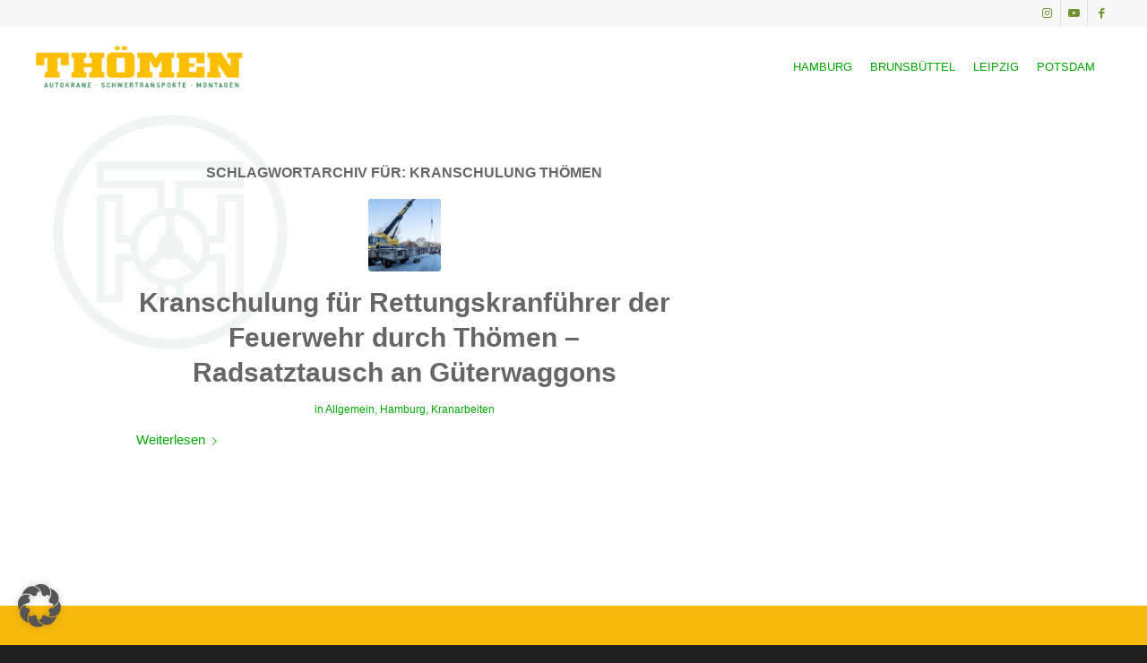

--- FILE ---
content_type: text/html; charset=UTF-8
request_url: https://www.thoemen.de/tag/kranschulung-thoemen/
body_size: 20249
content:
<!DOCTYPE html><html lang="de-DE" prefix="og: https://ogp.me/ns#" class="html_stretched responsive av-preloader-disabled  html_header_top html_logo_left html_main_nav_header html_menu_right html_slim html_header_sticky html_header_shrinking html_header_topbar_active html_mobile_menu_tablet html_header_searchicon_disabled html_content_align_center html_header_unstick_top_disabled html_header_stretch html_minimal_header html_burger_menu html_av-submenu-hidden html_av-submenu-display-click html_av-overlay-full html_av-submenu-noclone html_entry_id_8212 av-cookies-no-cookie-consent av-no-preview av-default-lightbox html_burger_menu_active"><head><meta charset="UTF-8" /><meta name="robots" content="noindex, follow" /><meta name="viewport" content="width=device-width, initial-scale=1"><title>Kranschulung Thömen Archive - Thoemen - Kran und Schwertransportlogistik</title><meta name="robots" content="follow, index, max-snippet:-1, max-video-preview:-1, max-image-preview:large"/><link rel="canonical" href="https://www.thoemen.de/tag/kranschulung-thoemen/" /><meta property="og:locale" content="de_DE" /><meta property="og:type" content="article" /><meta property="og:title" content="Kranschulung Thömen Archive - Thoemen - Kran und Schwertransportlogistik" /><meta property="og:url" content="https://www.thoemen.de/tag/kranschulung-thoemen/" /><meta property="og:site_name" content="Kran, Schwerlast &amp; Engineering - Hamburg, Potsdam, Berlin, Leipzig, Brunsbüttel - THÖMEN" /><meta property="article:publisher" content="https://www.facebook.com/Thoemen.Spedition/" /><meta property="og:image" content="https://www.thoemen.de/wp-content/uploads/thoemen-kran-schwerlast-engineering-banner-komplettanbieter.jpg" /><meta property="og:image:secure_url" content="https://www.thoemen.de/wp-content/uploads/thoemen-kran-schwerlast-engineering-banner-komplettanbieter.jpg" /><meta property="og:image:width" content="1311" /><meta property="og:image:height" content="865" /><meta property="og:image:alt" content="Kran, Schwerlast, Engineering Thömen" /><meta property="og:image:type" content="image/jpeg" /><meta name="twitter:card" content="summary_large_image" /><meta name="twitter:title" content="Kranschulung Thömen Archive - Thoemen - Kran und Schwertransportlogistik" /><meta name="twitter:image" content="https://www.thoemen.de/wp-content/uploads/thoemen-kran-schwerlast-engineering-banner-komplettanbieter.jpg" /><meta name="twitter:label1" content="Beiträge" /><meta name="twitter:data1" content="1" /> <script type="application/ld+json" class="rank-math-schema-pro">{"@context":"https://schema.org","@graph":[{"@type":"Place","@id":"https://www.thoemen.de/#place","address":{"@type":"PostalAddress","streetAddress":"Stenzelring 26","addressLocality":"Hamburg","postalCode":"21107","addressCountry":"DE"}},{"@type":"Organization","@id":"https://www.thoemen.de/#organization","name":"TH\u00d6MEN - Kran und Schwerlastlogistik","url":"https://www.thoemen.de","sameAs":["https://www.facebook.com/Thoemen.Spedition/","https://www.instagram.com/thoemen_official/","https://www.youtube.com/results?search_query=Th%c3%b6men%20Spedition%20GmbH&amp;Co_KG"],"address":{"@type":"PostalAddress","streetAddress":"Stenzelring 26","addressLocality":"Hamburg","postalCode":"21107","addressCountry":"DE"},"logo":{"@type":"ImageObject","@id":"https://www.thoemen.de/#logo","url":"https://www.thoemen.de/wp-content/uploads/2017/08/Bildmarke.jpg","contentUrl":"https://www.thoemen.de/wp-content/uploads/2017/08/Bildmarke.jpg","caption":"Kran, Schwerlast &amp; Engineering - Hamburg, Potsdam, Berlin, Leipzig, Brunsb\u00fcttel - TH\u00d6MEN","inLanguage":"de","width":"473","height":"473"},"contactPoint":[{"@type":"ContactPoint","telephone":"+49 40 752454-0","contactType":"customer support"}],"description":"Th\u00f6men, Ihr Anbieter f\u00fcr Krane vom Mobilkran bis zum Ladekran, f\u00fcr Spedition und Schwerlasttransporte in Hamburg, Potsdam, Leipzig, Dithmarschen und Berlin. Bei uns k\u00f6nnen Sie sich f\u00fcr jedes Vorhaben einen Kran mieten.","legalName":"Th\u00f6men Spedition GmbH &amp; Co. KG","location":{"@id":"https://www.thoemen.de/#place"}},{"@type":"WebSite","@id":"https://www.thoemen.de/#website","url":"https://www.thoemen.de","name":"Kran, Schwerlast &amp; Engineering - Hamburg, Potsdam, Berlin, Leipzig, Brunsb\u00fcttel - TH\u00d6MEN","alternateName":"TH\u00d6MEN Kran, Schwerlast &amp; Engineering","publisher":{"@id":"https://www.thoemen.de/#organization"},"inLanguage":"de"},{"@type":"BreadcrumbList","@id":"https://www.thoemen.de/tag/kranschulung-thoemen/#breadcrumb","itemListElement":[{"@type":"ListItem","position":"1","item":{"@id":"https://www.thoemen.de","name":"Startseite"}},{"@type":"ListItem","position":"2","item":{"@id":"https://www.thoemen.de/tag/kranschulung-thoemen/","name":"Kranschulung Th\u00f6men"}}]},{"@type":"CollectionPage","@id":"https://www.thoemen.de/tag/kranschulung-thoemen/#webpage","url":"https://www.thoemen.de/tag/kranschulung-thoemen/","name":"Kranschulung Th\u00f6men Archive - Thoemen - Kran und Schwertransportlogistik","isPartOf":{"@id":"https://www.thoemen.de/#website"},"inLanguage":"de","breadcrumb":{"@id":"https://www.thoemen.de/tag/kranschulung-thoemen/#breadcrumb"}}]}</script> <link rel='dns-prefetch' href='//www.thoemen.de' /><link rel="alternate" type="application/rss+xml" title="Thoemen - Kran und Schwertransportlogistik &raquo; Feed" href="https://www.thoemen.de/feed/" /><link rel="alternate" type="application/rss+xml" title="Thoemen - Kran und Schwertransportlogistik &raquo; Kommentar-Feed" href="https://www.thoemen.de/comments/feed/" /><link rel="alternate" type="application/rss+xml" title="Thoemen - Kran und Schwertransportlogistik &raquo; Kranschulung Thömen Schlagwort-Feed" href="https://www.thoemen.de/tag/kranschulung-thoemen/feed/" /><link rel='stylesheet' id='avia-grid-css' href='https://www.thoemen.de/wp-content/cache/autoptimize/autoptimize_single_59d93ac516798785d23ddc85ae206cc0.php' type='text/css' media='all' /><link rel='stylesheet' id='avia-base-css' href='https://www.thoemen.de/wp-content/cache/autoptimize/autoptimize_single_f392171b86745e7b966993efad220542.php' type='text/css' media='all' /><link rel='stylesheet' id='avia-layout-css' href='https://www.thoemen.de/wp-content/cache/autoptimize/autoptimize_single_bc8b13d953c1928da420ba067eb72c1c.php' type='text/css' media='all' /><link rel='stylesheet' id='avia-module-audioplayer-css' href='https://www.thoemen.de/wp-content/cache/autoptimize/autoptimize_single_033acd0d6e0b5e2a913b66de50a96cbf.php' type='text/css' media='all' /><link rel='stylesheet' id='avia-module-blog-css' href='https://www.thoemen.de/wp-content/cache/autoptimize/autoptimize_single_25de45953a7e3f9fffbbfb043a537ccf.php' type='text/css' media='all' /><link rel='stylesheet' id='avia-module-postslider-css' href='https://www.thoemen.de/wp-content/cache/autoptimize/autoptimize_single_99a71cbe71821a0a4413bb488c79c348.php' type='text/css' media='all' /><link rel='stylesheet' id='avia-module-button-css' href='https://www.thoemen.de/wp-content/cache/autoptimize/autoptimize_single_c67a3887deee2cb809c0ed2af2745700.php' type='text/css' media='all' /><link rel='stylesheet' id='avia-module-buttonrow-css' href='https://www.thoemen.de/wp-content/cache/autoptimize/autoptimize_single_4eed102095e23d4e6d345081846064b3.php' type='text/css' media='all' /><link rel='stylesheet' id='avia-module-button-fullwidth-css' href='https://www.thoemen.de/wp-content/cache/autoptimize/autoptimize_single_74c45b02b9fd5cee82794be555addf36.php' type='text/css' media='all' /><link rel='stylesheet' id='avia-module-catalogue-css' href='https://www.thoemen.de/wp-content/cache/autoptimize/autoptimize_single_62d053ef68a8dce3a6595396086e192e.php' type='text/css' media='all' /><link rel='stylesheet' id='avia-module-comments-css' href='https://www.thoemen.de/wp-content/cache/autoptimize/autoptimize_single_1b1797579556717a6fe3c2413a60a3f0.php' type='text/css' media='all' /><link rel='stylesheet' id='avia-module-contact-css' href='https://www.thoemen.de/wp-content/cache/autoptimize/autoptimize_single_ef844d31598b891bb5ea201894601129.php' type='text/css' media='all' /><link rel='stylesheet' id='avia-module-slideshow-css' href='https://www.thoemen.de/wp-content/cache/autoptimize/autoptimize_single_eb96d1e9c67f7bb7f27e150b07165358.php' type='text/css' media='all' /><link rel='stylesheet' id='avia-module-slideshow-contentpartner-css' href='https://www.thoemen.de/wp-content/cache/autoptimize/autoptimize_single_0339246c24ce95f288797d6159f661cc.php' type='text/css' media='all' /><link rel='stylesheet' id='avia-module-countdown-css' href='https://www.thoemen.de/wp-content/cache/autoptimize/autoptimize_single_cb205b7287e092e89e1a749f0faad5d3.php' type='text/css' media='all' /><link rel='stylesheet' id='avia-module-gallery-css' href='https://www.thoemen.de/wp-content/cache/autoptimize/autoptimize_single_2455e96fe29ea837c2b5c43067e99b4a.php' type='text/css' media='all' /><link rel='stylesheet' id='avia-module-gallery-hor-css' href='https://www.thoemen.de/wp-content/cache/autoptimize/autoptimize_single_96c6ae6e4ac2cc63b725bedbcad8aa6b.php' type='text/css' media='all' /><link rel='stylesheet' id='avia-module-maps-css' href='https://www.thoemen.de/wp-content/cache/autoptimize/autoptimize_single_eac8c01b5be503a6a3afe3d2b7a822e8.php' type='text/css' media='all' /><link rel='stylesheet' id='avia-module-gridrow-css' href='https://www.thoemen.de/wp-content/cache/autoptimize/autoptimize_single_76cc4d2dd7fb730666776a3d0f7e89c4.php' type='text/css' media='all' /><link rel='stylesheet' id='avia-module-heading-css' href='https://www.thoemen.de/wp-content/cache/autoptimize/autoptimize_single_76e0685d76d9b43bda1047bfba7b2f31.php' type='text/css' media='all' /><link rel='stylesheet' id='avia-module-rotator-css' href='https://www.thoemen.de/wp-content/cache/autoptimize/autoptimize_single_8d9c8c64db1a9138b76577b516426369.php' type='text/css' media='all' /><link rel='stylesheet' id='avia-module-hr-css' href='https://www.thoemen.de/wp-content/cache/autoptimize/autoptimize_single_529883ae359ee5daee35300d215693c8.php' type='text/css' media='all' /><link rel='stylesheet' id='avia-module-icon-css' href='https://www.thoemen.de/wp-content/cache/autoptimize/autoptimize_single_7b77d80df6b9489d51ded3184375574d.php' type='text/css' media='all' /><link rel='stylesheet' id='avia-module-icon-circles-css' href='https://www.thoemen.de/wp-content/cache/autoptimize/autoptimize_single_c3e165825c4fda2cd16d4c2c392ef20e.php' type='text/css' media='all' /><link rel='stylesheet' id='avia-module-iconbox-css' href='https://www.thoemen.de/wp-content/cache/autoptimize/autoptimize_single_957053bc0d0409ee3a557323e45401fd.php' type='text/css' media='all' /><link rel='stylesheet' id='avia-module-icongrid-css' href='https://www.thoemen.de/wp-content/cache/autoptimize/autoptimize_single_ce35145387530046ef5879165cd45aa8.php' type='text/css' media='all' /><link rel='stylesheet' id='avia-module-iconlist-css' href='https://www.thoemen.de/wp-content/cache/autoptimize/autoptimize_single_79423b4126cd6354a926b6705c5e9c88.php' type='text/css' media='all' /><link rel='stylesheet' id='avia-module-image-css' href='https://www.thoemen.de/wp-content/cache/autoptimize/autoptimize_single_24dee21c12da23ac410d639d45bb2ba7.php' type='text/css' media='all' /><link rel='stylesheet' id='avia-module-image-diff-css' href='https://www.thoemen.de/wp-content/cache/autoptimize/autoptimize_single_9656ee398f58f0c438b62f7f30984c58.php' type='text/css' media='all' /><link rel='stylesheet' id='avia-module-hotspot-css' href='https://www.thoemen.de/wp-content/cache/autoptimize/autoptimize_single_d5813d827d76090f9ae57ceb9ee0c237.php' type='text/css' media='all' /><link rel='stylesheet' id='avia-module-sc-lottie-animation-css' href='https://www.thoemen.de/wp-content/cache/autoptimize/autoptimize_single_3de41bc1aa3c453e088f166262eefda4.php' type='text/css' media='all' /><link rel='stylesheet' id='avia-module-magazine-css' href='https://www.thoemen.de/wp-content/cache/autoptimize/autoptimize_single_324d5b8a356b1cd0f6c07fda84323a1b.php' type='text/css' media='all' /><link rel='stylesheet' id='avia-module-masonry-css' href='https://www.thoemen.de/wp-content/cache/autoptimize/autoptimize_single_5cd9f7a657f701fadca9514759ad2dcd.php' type='text/css' media='all' /><link rel='stylesheet' id='avia-siteloader-css' href='https://www.thoemen.de/wp-content/cache/autoptimize/autoptimize_single_e7ce8d7e4bdb6c7f9bed098110dd2518.php' type='text/css' media='all' /><link rel='stylesheet' id='avia-module-menu-css' href='https://www.thoemen.de/wp-content/cache/autoptimize/autoptimize_single_725e71906492921d6b3308efdd240e3b.php' type='text/css' media='all' /><link rel='stylesheet' id='avia-module-notification-css' href='https://www.thoemen.de/wp-content/cache/autoptimize/autoptimize_single_592cccb2469eba2262911ef232dad4bf.php' type='text/css' media='all' /><link rel='stylesheet' id='avia-module-numbers-css' href='https://www.thoemen.de/wp-content/cache/autoptimize/autoptimize_single_1b96d5e3da05f5b5e02be86190c9cfd7.php' type='text/css' media='all' /><link rel='stylesheet' id='avia-module-portfolio-css' href='https://www.thoemen.de/wp-content/cache/autoptimize/autoptimize_single_70028c2d889602c9b945b84030251171.php' type='text/css' media='all' /><link rel='stylesheet' id='avia-module-post-metadata-css' href='https://www.thoemen.de/wp-content/cache/autoptimize/autoptimize_single_b5928a524e34135d81d395d2830cdf16.php' type='text/css' media='all' /><link rel='stylesheet' id='avia-module-progress-bar-css' href='https://www.thoemen.de/wp-content/cache/autoptimize/autoptimize_single_e376b84b7113b57546f5254103d00173.php' type='text/css' media='all' /><link rel='stylesheet' id='avia-module-promobox-css' href='https://www.thoemen.de/wp-content/cache/autoptimize/autoptimize_single_57d92da240ea921242508f84bfb63c41.php' type='text/css' media='all' /><link rel='stylesheet' id='avia-sc-search-css' href='https://www.thoemen.de/wp-content/cache/autoptimize/autoptimize_single_cbb4c02df0a6c732fa9aadbfbe5a9bdb.php' type='text/css' media='all' /><link rel='stylesheet' id='avia-module-slideshow-accordion-css' href='https://www.thoemen.de/wp-content/cache/autoptimize/autoptimize_single_12383216d6b843c8d8d2a266767665ae.php' type='text/css' media='all' /><link rel='stylesheet' id='avia-module-slideshow-feature-image-css' href='https://www.thoemen.de/wp-content/cache/autoptimize/autoptimize_single_48580fb1b1e9a414c1034d753c5da187.php' type='text/css' media='all' /><link rel='stylesheet' id='avia-module-slideshow-fullsize-css' href='https://www.thoemen.de/wp-content/cache/autoptimize/autoptimize_single_42d36d84caad6e935d87c0a885989e48.php' type='text/css' media='all' /><link rel='stylesheet' id='avia-module-slideshow-fullscreen-css' href='https://www.thoemen.de/wp-content/cache/autoptimize/autoptimize_single_32c66d36fd0b799ba6f7999f04f35a60.php' type='text/css' media='all' /><link rel='stylesheet' id='avia-module-slideshow-ls-css' href='https://www.thoemen.de/wp-content/cache/autoptimize/autoptimize_single_41e7f40f500a6aaca248f425f9b42e14.php' type='text/css' media='all' /><link rel='stylesheet' id='avia-module-social-css' href='https://www.thoemen.de/wp-content/cache/autoptimize/autoptimize_single_e469427d42b4087b37f7401f7627a46b.php' type='text/css' media='all' /><link rel='stylesheet' id='avia-module-tabsection-css' href='https://www.thoemen.de/wp-content/cache/autoptimize/autoptimize_single_e754d6a0593b76bfce21dfb47b019a2b.php' type='text/css' media='all' /><link rel='stylesheet' id='avia-module-table-css' href='https://www.thoemen.de/wp-content/cache/autoptimize/autoptimize_single_2c9def0069601abe94b473b5bad6ba17.php' type='text/css' media='all' /><link rel='stylesheet' id='avia-module-tabs-css' href='https://www.thoemen.de/wp-content/cache/autoptimize/autoptimize_single_913f2499b977d922fe31344222af4757.php' type='text/css' media='all' /><link rel='stylesheet' id='avia-module-team-css' href='https://www.thoemen.de/wp-content/cache/autoptimize/autoptimize_single_9edb01dc36e71bd3b2ffa3adede0c245.php' type='text/css' media='all' /><link rel='stylesheet' id='avia-module-testimonials-css' href='https://www.thoemen.de/wp-content/cache/autoptimize/autoptimize_single_3e61ee4730654f023d63dc6971d5ca76.php' type='text/css' media='all' /><link rel='stylesheet' id='avia-module-timeline-css' href='https://www.thoemen.de/wp-content/cache/autoptimize/autoptimize_single_caba8e4b341e3c3cf5ec75bf8bcdf830.php' type='text/css' media='all' /><link rel='stylesheet' id='avia-module-toggles-css' href='https://www.thoemen.de/wp-content/cache/autoptimize/autoptimize_single_82418a27a4cbbbcd6b1bf5eb66bfca60.php' type='text/css' media='all' /><link rel='stylesheet' id='avia-module-video-css' href='https://www.thoemen.de/wp-content/cache/autoptimize/autoptimize_single_97440f7099008a228ff295ef9a62f0b2.php' type='text/css' media='all' /><link rel='stylesheet' id='wp-block-library-css' href='https://www.thoemen.de/wp-includes/css/dist/block-library/style.min.css' type='text/css' media='all' /><style id='global-styles-inline-css' type='text/css'>:root{--wp--preset--aspect-ratio--square: 1;--wp--preset--aspect-ratio--4-3: 4/3;--wp--preset--aspect-ratio--3-4: 3/4;--wp--preset--aspect-ratio--3-2: 3/2;--wp--preset--aspect-ratio--2-3: 2/3;--wp--preset--aspect-ratio--16-9: 16/9;--wp--preset--aspect-ratio--9-16: 9/16;--wp--preset--color--black: #000000;--wp--preset--color--cyan-bluish-gray: #abb8c3;--wp--preset--color--white: #ffffff;--wp--preset--color--pale-pink: #f78da7;--wp--preset--color--vivid-red: #cf2e2e;--wp--preset--color--luminous-vivid-orange: #ff6900;--wp--preset--color--luminous-vivid-amber: #fcb900;--wp--preset--color--light-green-cyan: #7bdcb5;--wp--preset--color--vivid-green-cyan: #00d084;--wp--preset--color--pale-cyan-blue: #8ed1fc;--wp--preset--color--vivid-cyan-blue: #0693e3;--wp--preset--color--vivid-purple: #9b51e0;--wp--preset--color--metallic-red: #b02b2c;--wp--preset--color--maximum-yellow-red: #edae44;--wp--preset--color--yellow-sun: #eeee22;--wp--preset--color--palm-leaf: #83a846;--wp--preset--color--aero: #7bb0e7;--wp--preset--color--old-lavender: #745f7e;--wp--preset--color--steel-teal: #5f8789;--wp--preset--color--raspberry-pink: #d65799;--wp--preset--color--medium-turquoise: #4ecac2;--wp--preset--gradient--vivid-cyan-blue-to-vivid-purple: linear-gradient(135deg,rgba(6,147,227,1) 0%,rgb(155,81,224) 100%);--wp--preset--gradient--light-green-cyan-to-vivid-green-cyan: linear-gradient(135deg,rgb(122,220,180) 0%,rgb(0,208,130) 100%);--wp--preset--gradient--luminous-vivid-amber-to-luminous-vivid-orange: linear-gradient(135deg,rgba(252,185,0,1) 0%,rgba(255,105,0,1) 100%);--wp--preset--gradient--luminous-vivid-orange-to-vivid-red: linear-gradient(135deg,rgba(255,105,0,1) 0%,rgb(207,46,46) 100%);--wp--preset--gradient--very-light-gray-to-cyan-bluish-gray: linear-gradient(135deg,rgb(238,238,238) 0%,rgb(169,184,195) 100%);--wp--preset--gradient--cool-to-warm-spectrum: linear-gradient(135deg,rgb(74,234,220) 0%,rgb(151,120,209) 20%,rgb(207,42,186) 40%,rgb(238,44,130) 60%,rgb(251,105,98) 80%,rgb(254,248,76) 100%);--wp--preset--gradient--blush-light-purple: linear-gradient(135deg,rgb(255,206,236) 0%,rgb(152,150,240) 100%);--wp--preset--gradient--blush-bordeaux: linear-gradient(135deg,rgb(254,205,165) 0%,rgb(254,45,45) 50%,rgb(107,0,62) 100%);--wp--preset--gradient--luminous-dusk: linear-gradient(135deg,rgb(255,203,112) 0%,rgb(199,81,192) 50%,rgb(65,88,208) 100%);--wp--preset--gradient--pale-ocean: linear-gradient(135deg,rgb(255,245,203) 0%,rgb(182,227,212) 50%,rgb(51,167,181) 100%);--wp--preset--gradient--electric-grass: linear-gradient(135deg,rgb(202,248,128) 0%,rgb(113,206,126) 100%);--wp--preset--gradient--midnight: linear-gradient(135deg,rgb(2,3,129) 0%,rgb(40,116,252) 100%);--wp--preset--font-size--small: 1rem;--wp--preset--font-size--medium: 1.125rem;--wp--preset--font-size--large: 1.75rem;--wp--preset--font-size--x-large: clamp(1.75rem, 3vw, 2.25rem);--wp--preset--spacing--20: 0.44rem;--wp--preset--spacing--30: 0.67rem;--wp--preset--spacing--40: 1rem;--wp--preset--spacing--50: 1.5rem;--wp--preset--spacing--60: 2.25rem;--wp--preset--spacing--70: 3.38rem;--wp--preset--spacing--80: 5.06rem;--wp--preset--shadow--natural: 6px 6px 9px rgba(0, 0, 0, 0.2);--wp--preset--shadow--deep: 12px 12px 50px rgba(0, 0, 0, 0.4);--wp--preset--shadow--sharp: 6px 6px 0px rgba(0, 0, 0, 0.2);--wp--preset--shadow--outlined: 6px 6px 0px -3px rgba(255, 255, 255, 1), 6px 6px rgba(0, 0, 0, 1);--wp--preset--shadow--crisp: 6px 6px 0px rgba(0, 0, 0, 1);}:root { --wp--style--global--content-size: 800px;--wp--style--global--wide-size: 1130px; }:where(body) { margin: 0; }.wp-site-blocks > .alignleft { float: left; margin-right: 2em; }.wp-site-blocks > .alignright { float: right; margin-left: 2em; }.wp-site-blocks > .aligncenter { justify-content: center; margin-left: auto; margin-right: auto; }:where(.is-layout-flex){gap: 0.5em;}:where(.is-layout-grid){gap: 0.5em;}.is-layout-flow > .alignleft{float: left;margin-inline-start: 0;margin-inline-end: 2em;}.is-layout-flow > .alignright{float: right;margin-inline-start: 2em;margin-inline-end: 0;}.is-layout-flow > .aligncenter{margin-left: auto !important;margin-right: auto !important;}.is-layout-constrained > .alignleft{float: left;margin-inline-start: 0;margin-inline-end: 2em;}.is-layout-constrained > .alignright{float: right;margin-inline-start: 2em;margin-inline-end: 0;}.is-layout-constrained > .aligncenter{margin-left: auto !important;margin-right: auto !important;}.is-layout-constrained > :where(:not(.alignleft):not(.alignright):not(.alignfull)){max-width: var(--wp--style--global--content-size);margin-left: auto !important;margin-right: auto !important;}.is-layout-constrained > .alignwide{max-width: var(--wp--style--global--wide-size);}body .is-layout-flex{display: flex;}.is-layout-flex{flex-wrap: wrap;align-items: center;}.is-layout-flex > :is(*, div){margin: 0;}body .is-layout-grid{display: grid;}.is-layout-grid > :is(*, div){margin: 0;}body{padding-top: 0px;padding-right: 0px;padding-bottom: 0px;padding-left: 0px;}a:where(:not(.wp-element-button)){text-decoration: underline;}:root :where(.wp-element-button, .wp-block-button__link){background-color: #32373c;border-width: 0;color: #fff;font-family: inherit;font-size: inherit;line-height: inherit;padding: calc(0.667em + 2px) calc(1.333em + 2px);text-decoration: none;}.has-black-color{color: var(--wp--preset--color--black) !important;}.has-cyan-bluish-gray-color{color: var(--wp--preset--color--cyan-bluish-gray) !important;}.has-white-color{color: var(--wp--preset--color--white) !important;}.has-pale-pink-color{color: var(--wp--preset--color--pale-pink) !important;}.has-vivid-red-color{color: var(--wp--preset--color--vivid-red) !important;}.has-luminous-vivid-orange-color{color: var(--wp--preset--color--luminous-vivid-orange) !important;}.has-luminous-vivid-amber-color{color: var(--wp--preset--color--luminous-vivid-amber) !important;}.has-light-green-cyan-color{color: var(--wp--preset--color--light-green-cyan) !important;}.has-vivid-green-cyan-color{color: var(--wp--preset--color--vivid-green-cyan) !important;}.has-pale-cyan-blue-color{color: var(--wp--preset--color--pale-cyan-blue) !important;}.has-vivid-cyan-blue-color{color: var(--wp--preset--color--vivid-cyan-blue) !important;}.has-vivid-purple-color{color: var(--wp--preset--color--vivid-purple) !important;}.has-metallic-red-color{color: var(--wp--preset--color--metallic-red) !important;}.has-maximum-yellow-red-color{color: var(--wp--preset--color--maximum-yellow-red) !important;}.has-yellow-sun-color{color: var(--wp--preset--color--yellow-sun) !important;}.has-palm-leaf-color{color: var(--wp--preset--color--palm-leaf) !important;}.has-aero-color{color: var(--wp--preset--color--aero) !important;}.has-old-lavender-color{color: var(--wp--preset--color--old-lavender) !important;}.has-steel-teal-color{color: var(--wp--preset--color--steel-teal) !important;}.has-raspberry-pink-color{color: var(--wp--preset--color--raspberry-pink) !important;}.has-medium-turquoise-color{color: var(--wp--preset--color--medium-turquoise) !important;}.has-black-background-color{background-color: var(--wp--preset--color--black) !important;}.has-cyan-bluish-gray-background-color{background-color: var(--wp--preset--color--cyan-bluish-gray) !important;}.has-white-background-color{background-color: var(--wp--preset--color--white) !important;}.has-pale-pink-background-color{background-color: var(--wp--preset--color--pale-pink) !important;}.has-vivid-red-background-color{background-color: var(--wp--preset--color--vivid-red) !important;}.has-luminous-vivid-orange-background-color{background-color: var(--wp--preset--color--luminous-vivid-orange) !important;}.has-luminous-vivid-amber-background-color{background-color: var(--wp--preset--color--luminous-vivid-amber) !important;}.has-light-green-cyan-background-color{background-color: var(--wp--preset--color--light-green-cyan) !important;}.has-vivid-green-cyan-background-color{background-color: var(--wp--preset--color--vivid-green-cyan) !important;}.has-pale-cyan-blue-background-color{background-color: var(--wp--preset--color--pale-cyan-blue) !important;}.has-vivid-cyan-blue-background-color{background-color: var(--wp--preset--color--vivid-cyan-blue) !important;}.has-vivid-purple-background-color{background-color: var(--wp--preset--color--vivid-purple) !important;}.has-metallic-red-background-color{background-color: var(--wp--preset--color--metallic-red) !important;}.has-maximum-yellow-red-background-color{background-color: var(--wp--preset--color--maximum-yellow-red) !important;}.has-yellow-sun-background-color{background-color: var(--wp--preset--color--yellow-sun) !important;}.has-palm-leaf-background-color{background-color: var(--wp--preset--color--palm-leaf) !important;}.has-aero-background-color{background-color: var(--wp--preset--color--aero) !important;}.has-old-lavender-background-color{background-color: var(--wp--preset--color--old-lavender) !important;}.has-steel-teal-background-color{background-color: var(--wp--preset--color--steel-teal) !important;}.has-raspberry-pink-background-color{background-color: var(--wp--preset--color--raspberry-pink) !important;}.has-medium-turquoise-background-color{background-color: var(--wp--preset--color--medium-turquoise) !important;}.has-black-border-color{border-color: var(--wp--preset--color--black) !important;}.has-cyan-bluish-gray-border-color{border-color: var(--wp--preset--color--cyan-bluish-gray) !important;}.has-white-border-color{border-color: var(--wp--preset--color--white) !important;}.has-pale-pink-border-color{border-color: var(--wp--preset--color--pale-pink) !important;}.has-vivid-red-border-color{border-color: var(--wp--preset--color--vivid-red) !important;}.has-luminous-vivid-orange-border-color{border-color: var(--wp--preset--color--luminous-vivid-orange) !important;}.has-luminous-vivid-amber-border-color{border-color: var(--wp--preset--color--luminous-vivid-amber) !important;}.has-light-green-cyan-border-color{border-color: var(--wp--preset--color--light-green-cyan) !important;}.has-vivid-green-cyan-border-color{border-color: var(--wp--preset--color--vivid-green-cyan) !important;}.has-pale-cyan-blue-border-color{border-color: var(--wp--preset--color--pale-cyan-blue) !important;}.has-vivid-cyan-blue-border-color{border-color: var(--wp--preset--color--vivid-cyan-blue) !important;}.has-vivid-purple-border-color{border-color: var(--wp--preset--color--vivid-purple) !important;}.has-metallic-red-border-color{border-color: var(--wp--preset--color--metallic-red) !important;}.has-maximum-yellow-red-border-color{border-color: var(--wp--preset--color--maximum-yellow-red) !important;}.has-yellow-sun-border-color{border-color: var(--wp--preset--color--yellow-sun) !important;}.has-palm-leaf-border-color{border-color: var(--wp--preset--color--palm-leaf) !important;}.has-aero-border-color{border-color: var(--wp--preset--color--aero) !important;}.has-old-lavender-border-color{border-color: var(--wp--preset--color--old-lavender) !important;}.has-steel-teal-border-color{border-color: var(--wp--preset--color--steel-teal) !important;}.has-raspberry-pink-border-color{border-color: var(--wp--preset--color--raspberry-pink) !important;}.has-medium-turquoise-border-color{border-color: var(--wp--preset--color--medium-turquoise) !important;}.has-vivid-cyan-blue-to-vivid-purple-gradient-background{background: var(--wp--preset--gradient--vivid-cyan-blue-to-vivid-purple) !important;}.has-light-green-cyan-to-vivid-green-cyan-gradient-background{background: var(--wp--preset--gradient--light-green-cyan-to-vivid-green-cyan) !important;}.has-luminous-vivid-amber-to-luminous-vivid-orange-gradient-background{background: var(--wp--preset--gradient--luminous-vivid-amber-to-luminous-vivid-orange) !important;}.has-luminous-vivid-orange-to-vivid-red-gradient-background{background: var(--wp--preset--gradient--luminous-vivid-orange-to-vivid-red) !important;}.has-very-light-gray-to-cyan-bluish-gray-gradient-background{background: var(--wp--preset--gradient--very-light-gray-to-cyan-bluish-gray) !important;}.has-cool-to-warm-spectrum-gradient-background{background: var(--wp--preset--gradient--cool-to-warm-spectrum) !important;}.has-blush-light-purple-gradient-background{background: var(--wp--preset--gradient--blush-light-purple) !important;}.has-blush-bordeaux-gradient-background{background: var(--wp--preset--gradient--blush-bordeaux) !important;}.has-luminous-dusk-gradient-background{background: var(--wp--preset--gradient--luminous-dusk) !important;}.has-pale-ocean-gradient-background{background: var(--wp--preset--gradient--pale-ocean) !important;}.has-electric-grass-gradient-background{background: var(--wp--preset--gradient--electric-grass) !important;}.has-midnight-gradient-background{background: var(--wp--preset--gradient--midnight) !important;}.has-small-font-size{font-size: var(--wp--preset--font-size--small) !important;}.has-medium-font-size{font-size: var(--wp--preset--font-size--medium) !important;}.has-large-font-size{font-size: var(--wp--preset--font-size--large) !important;}.has-x-large-font-size{font-size: var(--wp--preset--font-size--x-large) !important;}
:where(.wp-block-post-template.is-layout-flex){gap: 1.25em;}:where(.wp-block-post-template.is-layout-grid){gap: 1.25em;}
:where(.wp-block-columns.is-layout-flex){gap: 2em;}:where(.wp-block-columns.is-layout-grid){gap: 2em;}
:root :where(.wp-block-pullquote){font-size: 1.5em;line-height: 1.6;}</style><link rel='stylesheet' id='avia-scs-css' href='https://www.thoemen.de/wp-content/cache/autoptimize/autoptimize_single_45389e8cfc377662c16390bc6290eb5c.php' type='text/css' media='all' /><link rel='stylesheet' id='avia-popup-css-css' href='https://www.thoemen.de/wp-content/themes/enfold/js/aviapopup/magnific-popup.min.css' type='text/css' media='screen' /><link rel='stylesheet' id='avia-lightbox-css' href='https://www.thoemen.de/wp-content/cache/autoptimize/autoptimize_single_65493c087b655f01194d3816f0853cc8.php' type='text/css' media='screen' /><link rel='stylesheet' id='avia-widget-css-css' href='https://www.thoemen.de/wp-content/cache/autoptimize/autoptimize_single_4b9c43753955e06e01d6cb0df537343e.php' type='text/css' media='screen' /><link rel='stylesheet' id='avia-dynamic-css' href='https://www.thoemen.de/wp-content/cache/autoptimize/autoptimize_single_1a2008ae6db1e75cdcc495fbbe810312.php' type='text/css' media='all' /><link rel='stylesheet' id='avia-custom-css' href='https://www.thoemen.de/wp-content/themes/enfold/css/custom.css' type='text/css' media='all' /><link rel='stylesheet' id='avia-style-css' href='https://www.thoemen.de/wp-content/cache/autoptimize/autoptimize_single_7ac29d20febec9236027c7388cb9cfb2.php' type='text/css' media='all' /><link rel='stylesheet' id='borlabs-cookie-custom-css' href='https://www.thoemen.de/wp-content/cache/autoptimize/autoptimize_single_4c9f002ad876272c294b4bf117eac701.php' type='text/css' media='all' /><link rel='stylesheet' id='avia-single-post-8212-css' href='https://www.thoemen.de/wp-content/cache/autoptimize/autoptimize_single_896f099eca1a06a2806837336efda942.php' type='text/css' media='all' /> <script type="text/javascript" src="https://www.thoemen.de/wp-includes/js/jquery/jquery.min.js" id="jquery-core-js"></script> <script type="text/javascript" src="https://www.thoemen.de/wp-includes/js/jquery/jquery-migrate.min.js" id="jquery-migrate-js"></script> <script type="text/javascript" src="https://www.thoemen.de/wp-content/cache/autoptimize/autoptimize_single_e96846193549df893ebe4d182543230a.php" id="avia-compat-js"></script> <script data-no-optimize="1" data-no-minify="1" data-cfasync="false" type="text/javascript" src="https://www.thoemen.de/wp-content/cache/borlabs-cookie/1/borlabs-cookie-config-de.json.js" id="borlabs-cookie-config-js"></script> <script data-no-optimize="1" data-no-minify="1" data-cfasync="false" type="text/javascript" src="https://www.thoemen.de/wp-content/plugins/borlabs-cookie/assets/javascript/borlabs-cookie-prioritize.min.js" id="borlabs-cookie-prioritize-js"></script> <link rel="https://api.w.org/" href="https://www.thoemen.de/wp-json/" /><link rel="alternate" title="JSON" type="application/json" href="https://www.thoemen.de/wp-json/wp/v2/tags/251" /><link rel="EditURI" type="application/rsd+xml" title="RSD" href="https://www.thoemen.de/xmlrpc.php?rsd" /><link rel="profile" href="http://gmpg.org/xfn/11" /><link rel="alternate" type="application/rss+xml" title="Thoemen - Kran und Schwertransportlogistik RSS2 Feed" href="https://www.thoemen.de/feed/" /><link rel="pingback" href="https://www.thoemen.de/xmlrpc.php" /> <!--[if lt IE 9]><script src="https://www.thoemen.de/wp-content/themes/enfold/js/html5shiv.js"></script><![endif]--><style type="text/css">.recentcomments a{display:inline !important;padding:0 !important;margin:0 !important;}</style><script data-borlabs-cookie-script-blocker-ignore>if ('0' === '1' && ('0' === '1' || '1' === '1')) {
	window['gtag_enable_tcf_support'] = true;
}
window.dataLayer = window.dataLayer || [];
function gtag(){dataLayer.push(arguments);}
gtag('set', 'developer_id.dYjRjMm', true);
if('0' === '1' || '1' === '1') {
	if (window.BorlabsCookieGoogleConsentModeDefaultSet !== true) {
        let getCookieValue = function (name) {
            return document.cookie.match('(^|;)\\s*' + name + '\\s*=\\s*([^;]+)')?.pop() || '';
        };
        let cookieValue = getCookieValue('borlabs-cookie-gcs');
        let consentsFromCookie = {};
        if (cookieValue !== '') {
            consentsFromCookie = JSON.parse(decodeURIComponent(cookieValue));
        }
        let defaultValues = {
            'ad_storage': 'denied',
            'ad_user_data': 'denied',
            'ad_personalization': 'denied',
            'analytics_storage': 'denied',
            'functionality_storage': 'denied',
            'personalization_storage': 'denied',
            'security_storage': 'denied',
            'wait_for_update': 500,
        };
        gtag('consent', 'default', { ...defaultValues, ...consentsFromCookie });
    }
    window.BorlabsCookieGoogleConsentModeDefaultSet = true;
    let borlabsCookieConsentChangeHandler = function () {
        window.dataLayer = window.dataLayer || [];
        if (typeof gtag !== 'function') { function gtag(){dataLayer.push(arguments);} }

        let getCookieValue = function (name) {
            return document.cookie.match('(^|;)\\s*' + name + '\\s*=\\s*([^;]+)')?.pop() || '';
        };
        let cookieValue = getCookieValue('borlabs-cookie-gcs');
        let consentsFromCookie = {};
        if (cookieValue !== '') {
            consentsFromCookie = JSON.parse(decodeURIComponent(cookieValue));
        }

        consentsFromCookie.ad_storage = BorlabsCookie.Consents.hasConsent('google-ads') ? 'granted' : 'denied';
		consentsFromCookie.ad_user_data = BorlabsCookie.Consents.hasConsent('google-ads') ? 'granted' : 'denied';
		consentsFromCookie.ad_personalization = BorlabsCookie.Consents.hasConsent('google-ads') ? 'granted' : 'denied';

        BorlabsCookie.CookieLibrary.setCookie(
            'borlabs-cookie-gcs',
            JSON.stringify(consentsFromCookie),
            BorlabsCookie.Settings.automaticCookieDomainAndPath.value ? '' : BorlabsCookie.Settings.cookieDomain.value,
            BorlabsCookie.Settings.cookiePath.value,
            BorlabsCookie.Cookie.getPluginCookie().expires,
            BorlabsCookie.Settings.cookieSecure.value,
            BorlabsCookie.Settings.cookieSameSite.value
        );
    }
    document.addEventListener('borlabs-cookie-consent-saved', borlabsCookieConsentChangeHandler);
    document.addEventListener('borlabs-cookie-handle-unblock', borlabsCookieConsentChangeHandler);
}
if('0' === '1') {
    gtag("js", new Date());

    gtag("config", "AW-1048067112");

    (function (w, d, s, i) {
    var f = d.getElementsByTagName(s)[0],
        j = d.createElement(s);
    j.async = true;
    j.src =
        "https://www.googletagmanager.com/gtag/js?id=" + i;
    f.parentNode.insertBefore(j, f);
    })(window, document, "script", "AW-1048067112");
}</script><script data-borlabs-cookie-script-blocker-ignore>if ('0' === '1' && ('0' === '1' || '1' === '1')) {
    window['gtag_enable_tcf_support'] = true;
}
window.dataLayer = window.dataLayer || [];
if (typeof gtag !== 'function') {
    function gtag() {
        dataLayer.push(arguments);
    }
}
gtag('set', 'developer_id.dYjRjMm', true);
if ('0' === '1' || '1' === '1') {
    if (window.BorlabsCookieGoogleConsentModeDefaultSet !== true) {
        let getCookieValue = function (name) {
            return document.cookie.match('(^|;)\\s*' + name + '\\s*=\\s*([^;]+)')?.pop() || '';
        };
        let cookieValue = getCookieValue('borlabs-cookie-gcs');
        let consentsFromCookie = {};
        if (cookieValue !== '') {
            consentsFromCookie = JSON.parse(decodeURIComponent(cookieValue));
        }
        let defaultValues = {
            'ad_storage': 'denied',
            'ad_user_data': 'denied',
            'ad_personalization': 'denied',
            'analytics_storage': 'denied',
            'functionality_storage': 'denied',
            'personalization_storage': 'denied',
            'security_storage': 'denied',
            'wait_for_update': 500,
        };
        gtag('consent', 'default', { ...defaultValues, ...consentsFromCookie });
    }
    window.BorlabsCookieGoogleConsentModeDefaultSet = true;
    let borlabsCookieConsentChangeHandler = function () {
        window.dataLayer = window.dataLayer || [];
        if (typeof gtag !== 'function') { function gtag(){dataLayer.push(arguments);} }

        let getCookieValue = function (name) {
            return document.cookie.match('(^|;)\\s*' + name + '\\s*=\\s*([^;]+)')?.pop() || '';
        };
        let cookieValue = getCookieValue('borlabs-cookie-gcs');
        let consentsFromCookie = {};
        if (cookieValue !== '') {
            consentsFromCookie = JSON.parse(decodeURIComponent(cookieValue));
        }

        consentsFromCookie.analytics_storage = BorlabsCookie.Consents.hasConsent('google-analytics') ? 'granted' : 'denied';

        BorlabsCookie.CookieLibrary.setCookie(
            'borlabs-cookie-gcs',
            JSON.stringify(consentsFromCookie),
            BorlabsCookie.Settings.automaticCookieDomainAndPath.value ? '' : BorlabsCookie.Settings.cookieDomain.value,
            BorlabsCookie.Settings.cookiePath.value,
            BorlabsCookie.Cookie.getPluginCookie().expires,
            BorlabsCookie.Settings.cookieSecure.value,
            BorlabsCookie.Settings.cookieSameSite.value
        );
    }
    document.addEventListener('borlabs-cookie-consent-saved', borlabsCookieConsentChangeHandler);
    document.addEventListener('borlabs-cookie-handle-unblock', borlabsCookieConsentChangeHandler);
}
if ('0' === '1') {
    gtag("js", new Date());
    gtag("config", "G-T5GL22Z60Q", {"anonymize_ip": true});

    (function (w, d, s, i) {
        var f = d.getElementsByTagName(s)[0],
            j = d.createElement(s);
        j.async = true;
        j.src =
            "https://www.googletagmanager.com/gtag/js?id=" + i;
        f.parentNode.insertBefore(j, f);
    })(window, document, "script", "G-T5GL22Z60Q");
}</script><script data-no-optimize="1" data-no-minify="1" data-cfasync="false" data-borlabs-cookie-script-blocker-ignore>(function () {
        if ('0' === '1' && '1' === '1') {
            window['gtag_enable_tcf_support'] = true;
        }
        window.dataLayer = window.dataLayer || [];
        if (typeof window.gtag !== 'function') {
            window.gtag = function () {
                window.dataLayer.push(arguments);
            };
        }
        gtag('set', 'developer_id.dYjRjMm', true);
        if ('1' === '1') {
            let getCookieValue = function (name) {
                return document.cookie.match('(^|;)\\s*' + name + '\\s*=\\s*([^;]+)')?.pop() || '';
            };
            const gtmRegionsData = '{{ google-tag-manager-cm-regional-defaults }}';
            let gtmRegions = [];
            if (gtmRegionsData !== '\{\{ google-tag-manager-cm-regional-defaults \}\}') {
                gtmRegions = JSON.parse(gtmRegionsData);
            }
            let defaultRegion = null;
            for (let gtmRegionIndex in gtmRegions) {
                let gtmRegion = gtmRegions[gtmRegionIndex];
                if (gtmRegion['google-tag-manager-cm-region'] === '') {
                    defaultRegion = gtmRegion;
                } else {
                    gtag('consent', 'default', {
                        'ad_storage': gtmRegion['google-tag-manager-cm-default-ad-storage'],
                        'ad_user_data': gtmRegion['google-tag-manager-cm-default-ad-user-data'],
                        'ad_personalization': gtmRegion['google-tag-manager-cm-default-ad-personalization'],
                        'analytics_storage': gtmRegion['google-tag-manager-cm-default-analytics-storage'],
                        'functionality_storage': gtmRegion['google-tag-manager-cm-default-functionality-storage'],
                        'personalization_storage': gtmRegion['google-tag-manager-cm-default-personalization-storage'],
                        'security_storage': gtmRegion['google-tag-manager-cm-default-security-storage'],
                        'region': gtmRegion['google-tag-manager-cm-region'].toUpperCase().split(','),
						'wait_for_update': 500,
                    });
                }
            }
            let cookieValue = getCookieValue('borlabs-cookie-gcs');
            let consentsFromCookie = {};
            if (cookieValue !== '') {
                consentsFromCookie = JSON.parse(decodeURIComponent(cookieValue));
            }
            let defaultValues = {
                'ad_storage': defaultRegion === null ? 'denied' : defaultRegion['google-tag-manager-cm-default-ad-storage'],
                'ad_user_data': defaultRegion === null ? 'denied' : defaultRegion['google-tag-manager-cm-default-ad-user-data'],
                'ad_personalization': defaultRegion === null ? 'denied' : defaultRegion['google-tag-manager-cm-default-ad-personalization'],
                'analytics_storage': defaultRegion === null ? 'denied' : defaultRegion['google-tag-manager-cm-default-analytics-storage'],
                'functionality_storage': defaultRegion === null ? 'denied' : defaultRegion['google-tag-manager-cm-default-functionality-storage'],
                'personalization_storage': defaultRegion === null ? 'denied' : defaultRegion['google-tag-manager-cm-default-personalization-storage'],
                'security_storage': defaultRegion === null ? 'denied' : defaultRegion['google-tag-manager-cm-default-security-storage'],
                'wait_for_update': 500,
            };
            gtag('consent', 'default', {...defaultValues, ...consentsFromCookie});
            gtag('set', 'ads_data_redaction', true);
        }

        if ('0' === '1') {
            let url = new URL(window.location.href);

            if ((url.searchParams.has('gtm_debug') && url.searchParams.get('gtm_debug') !== '') || document.cookie.indexOf('__TAG_ASSISTANT=') !== -1 || document.documentElement.hasAttribute('data-tag-assistant-present')) {
                /* GTM block start */
                (function(w,d,s,l,i){w[l]=w[l]||[];w[l].push({'gtm.start':
                        new Date().getTime(),event:'gtm.js'});var f=d.getElementsByTagName(s)[0],
                    j=d.createElement(s),dl=l!='dataLayer'?'&l='+l:'';j.async=true;j.src=
                    'https://www.googletagmanager.com/gtm.js?id='+i+dl;f.parentNode.insertBefore(j,f);
                })(window,document,'script','dataLayer','GTM-MMC2VCV8');
                /* GTM block end */
            } else {
                /* GTM block start */
                (function(w,d,s,l,i){w[l]=w[l]||[];w[l].push({'gtm.start':
                        new Date().getTime(),event:'gtm.js'});var f=d.getElementsByTagName(s)[0],
                    j=d.createElement(s),dl=l!='dataLayer'?'&l='+l:'';j.async=true;j.src=
                    'https://www.thoemen.de/wp-content/uploads/borlabs-cookie/' + i + '.js?ver=not-set-yet';f.parentNode.insertBefore(j,f);
                })(window,document,'script','dataLayer','GTM-MMC2VCV8');
                /* GTM block end */
            }
        }


        let borlabsCookieConsentChangeHandler = function () {
            window.dataLayer = window.dataLayer || [];
            if (typeof window.gtag !== 'function') {
                window.gtag = function() {
                    window.dataLayer.push(arguments);
                };
            }

            let consents = BorlabsCookie.Cookie.getPluginCookie().consents;

            if ('1' === '1') {
                let gtmConsents = {};
                let customConsents = {};

				let services = BorlabsCookie.Services._services;

				for (let service in services) {
					if (service !== 'borlabs-cookie') {
						customConsents['borlabs_cookie_' + service.replaceAll('-', '_')] = BorlabsCookie.Consents.hasConsent(service) ? 'granted' : 'denied';
					}
				}

                if ('0' === '1') {
                    gtmConsents = {
                        'analytics_storage': BorlabsCookie.Consents.hasConsentForServiceGroup('statistics') === true ? 'granted' : 'denied',
                        'functionality_storage': BorlabsCookie.Consents.hasConsentForServiceGroup('statistics') === true ? 'granted' : 'denied',
                        'personalization_storage': BorlabsCookie.Consents.hasConsentForServiceGroup('marketing') === true ? 'granted' : 'denied',
                        'security_storage': BorlabsCookie.Consents.hasConsentForServiceGroup('statistics') === true ? 'granted' : 'denied',
                    };
                } else {
                    gtmConsents = {
                        'ad_storage': BorlabsCookie.Consents.hasConsentForServiceGroup('marketing') === true ? 'granted' : 'denied',
                        'ad_user_data': BorlabsCookie.Consents.hasConsentForServiceGroup('marketing') === true ? 'granted' : 'denied',
                        'ad_personalization': BorlabsCookie.Consents.hasConsentForServiceGroup('marketing') === true ? 'granted' : 'denied',
                        'analytics_storage': BorlabsCookie.Consents.hasConsentForServiceGroup('statistics') === true ? 'granted' : 'denied',
                        'functionality_storage': BorlabsCookie.Consents.hasConsentForServiceGroup('statistics') === true ? 'granted' : 'denied',
                        'personalization_storage': BorlabsCookie.Consents.hasConsentForServiceGroup('marketing') === true ? 'granted' : 'denied',
                        'security_storage': BorlabsCookie.Consents.hasConsentForServiceGroup('statistics') === true ? 'granted' : 'denied',
                    };
                }
                BorlabsCookie.CookieLibrary.setCookie(
                    'borlabs-cookie-gcs',
                    JSON.stringify(gtmConsents),
                    BorlabsCookie.Settings.automaticCookieDomainAndPath.value ? '' : BorlabsCookie.Settings.cookieDomain.value,
                    BorlabsCookie.Settings.cookiePath.value,
                    BorlabsCookie.Cookie.getPluginCookie().expires,
                    BorlabsCookie.Settings.cookieSecure.value,
                    BorlabsCookie.Settings.cookieSameSite.value
                );
                gtag('consent', 'update', {...gtmConsents, ...customConsents});
            }


            for (let serviceGroup in consents) {
                for (let service of consents[serviceGroup]) {
                    if (!window.BorlabsCookieGtmPackageSentEvents.includes(service) && service !== 'borlabs-cookie') {
                        window.dataLayer.push({
                            event: 'borlabs-cookie-opt-in-' + service,
                        });
                        window.BorlabsCookieGtmPackageSentEvents.push(service);
                    }
                }
            }
            let afterConsentsEvent = document.createEvent('Event');
            afterConsentsEvent.initEvent('borlabs-cookie-google-tag-manager-after-consents', true, true);
            document.dispatchEvent(afterConsentsEvent);
        };
        window.BorlabsCookieGtmPackageSentEvents = [];
        document.addEventListener('borlabs-cookie-consent-saved', borlabsCookieConsentChangeHandler);
        document.addEventListener('borlabs-cookie-handle-unblock', borlabsCookieConsentChangeHandler);
    })();</script><noscript><style>.lazyload[data-src]{display:none !important;}</style></noscript><style>.lazyload{background-image:none !important;}.lazyload:before{background-image:none !important;}</style><link rel="icon" href="https://www.thoemen.de/wp-content/uploads/2022/03/cropped-thoemen-webicon-32x32.jpg" sizes="32x32" /><link rel="icon" href="https://www.thoemen.de/wp-content/uploads/2022/03/cropped-thoemen-webicon-192x192.jpg" sizes="192x192" /><link rel="apple-touch-icon" href="https://www.thoemen.de/wp-content/uploads/2022/03/cropped-thoemen-webicon-180x180.jpg" /><meta name="msapplication-TileImage" content="https://www.thoemen.de/wp-content/uploads/2022/03/cropped-thoemen-webicon-270x270.jpg" /><style type="text/css" id="wp-custom-css">#top .av-subnav-menu {
margin:0 !important;
}
#top .av-submenu-pos-left {
	text-align:right !important;
	margin-right:20px !important;
}
	h2 {
	font-size:1.7em;
}
.gelbeinfobox {
	color:#000 !important;
	padding:20px !important;
}
footer {
	padding-top:10px;
	padding-bottom:10px;
}
.standorte li {
	display:inline-block;
	padding-left:10px;
	padding-right:10px;
}
.date {
	background-color:#E9BE30;
height:100px;
	width:100px;
	font-size:1.7em;
	font-weight:300 !important;
	color:#000;
	text-align:center;
	margin-bottom:-100px !important;
	position:relative;
	z-index:1000 !important;
	padding:10px 0;
}
#top .main_color .mobile_menu_toggle {
	background-color:transparent;
	border:0;
	color:#000;
}
.OLDwidgettitle{
	display: inline-block;
	background-color:#000;
	padding:5px 10px;
	color:#F9BA0E !important;
}
#sub_menu1, .sub-menu {
	background-color:#FFBB00 !important;
}
#menu-submain li a::before {
	display:none !important;
}
#menu-submain li a,
#menu-submain li a:active,
#menu-submain li a:focus,
.av-submenu-container li.current-menu-item > a > .avia-menu-text {
	color:#000 !important;
}
#menu-submain li a:hover{
	color:#00A600 !important;
}
#menu-submain li a:hover {
	z-index:200;
}
#menu-submain li {
	text-transform:uppercase;
}
.menu-item {
	font-weight:300 !important;
	font-size:0.9em;
}
.menu-item a {
padding-left:8px !important;
	padding-right:4px !important;
}
@media only screen and (max-width: 930px)
{
	.standorte {
    display: none !Important;
}  
}
.news-time {
	display:none;
}
.news-headline {
	font-size:13px;
	margin-top:10px;
}
.news-thumb, .news-thumb img {
	width:60px;
	height:60px;
	border:0;
}
.socialbutton {
	float:left;
	width:60px;
	height:60px;
	margin-right:10px;
transition:opacity 1s; 
}
.socialbutton:hover {
	opacity:0.6;
	}
.av-submenu-container.main_color {
	background:none !important;
}</style><style type="text/css">@font-face {font-family: 'entypo-fontello'; font-weight: normal; font-style: normal; font-display: auto;
		src: url('https://www.thoemen.de/wp-content/themes/enfold/config-templatebuilder/avia-template-builder/assets/fonts/entypo-fontello.woff2') format('woff2'),
		url('https://www.thoemen.de/wp-content/themes/enfold/config-templatebuilder/avia-template-builder/assets/fonts/entypo-fontello.woff') format('woff'),
		url('https://www.thoemen.de/wp-content/themes/enfold/config-templatebuilder/avia-template-builder/assets/fonts/entypo-fontello.ttf') format('truetype'),
		url('https://www.thoemen.de/wp-content/themes/enfold/config-templatebuilder/avia-template-builder/assets/fonts/entypo-fontello.svg#entypo-fontello') format('svg'),
		url('https://www.thoemen.de/wp-content/themes/enfold/config-templatebuilder/avia-template-builder/assets/fonts/entypo-fontello.eot'),
		url('https://www.thoemen.de/wp-content/themes/enfold/config-templatebuilder/avia-template-builder/assets/fonts/entypo-fontello.eot?#iefix') format('embedded-opentype');
		} #top .avia-font-entypo-fontello, body .avia-font-entypo-fontello, html body [data-av_iconfont='entypo-fontello']:before{ font-family: 'entypo-fontello'; }</style></head><body id="top" class="archive tag tag-kranschulung-thoemen tag-251 stretched rtl_columns av-curtain-numeric helvetica-websave helvetica  avia-responsive-images-support" itemscope="itemscope" itemtype="https://schema.org/WebPage" ><div id='wrap_all'><header id='header' class='all_colors header_color light_bg_color  av_header_top av_logo_left av_main_nav_header av_menu_right av_slim av_header_sticky av_header_shrinking av_header_stretch av_mobile_menu_tablet av_header_searchicon_disabled av_header_unstick_top_disabled av_minimal_header av_bottom_nav_disabled  av_header_border_disabled' data-av_shrink_factor='50' role="banner" itemscope="itemscope" itemtype="https://schema.org/WPHeader" ><div id='header_meta' class='container_wrap container_wrap_meta  av_icon_active_right av_extra_header_active av_entry_id_8212'><div class='container'><ul class='noLightbox social_bookmarks icon_count_3'><li class='social_bookmarks_instagram av-social-link-instagram social_icon_1'><a target="_blank" aria-label="Link zu Instagram" href='https://www.instagram.com/thoemen_official/' aria-hidden='false' data-av_icon='' data-av_iconfont='entypo-fontello' title='Instagram' rel="noopener"><span class='avia_hidden_link_text'>Instagram</span></a></li><li class='social_bookmarks_youtube av-social-link-youtube social_icon_2'><a target="_blank" aria-label="Link zu Youtube" href='https://www.youtube.com/@thomenspeditiongmbhcokg1460/videos' aria-hidden='false' data-av_icon='' data-av_iconfont='entypo-fontello' title='Youtube' rel="noopener"><span class='avia_hidden_link_text'>Youtube</span></a></li><li class='social_bookmarks_facebook av-social-link-facebook social_icon_3'><a target="_blank" aria-label="Link zu Facebook" href='https://www.facebook.com/Thoemen.Spedition' aria-hidden='false' data-av_icon='' data-av_iconfont='entypo-fontello' title='Facebook' rel="noopener"><span class='avia_hidden_link_text'>Facebook</span></a></li></ul></div></div><div  id='header_main' class='container_wrap container_wrap_logo'><div class='container av-logo-container'><div class='inner-container'><span class='logo avia-standard-logo'><a href='https://www.thoemen.de/' class=''><img src="[data-uri]"   height="100" width="300" alt='Thoemen - Kran und Schwertransportlogistik' title='Logo Thoemen &#8211; Kranvermietung &#8211; Transporte &#8211; Montagen' data-src="https://www.thoemen.de/wp-content/uploads/2017/08/logo.png" decoding="async" data-srcset="https://www.thoemen.de/wp-content/uploads/2017/08/logo.png 414w, https://www.thoemen.de/wp-content/uploads/2017/08/logo-300x113.png 300w" data-sizes="auto" class="lazyload" data-eio-rwidth="414" data-eio-rheight="156" /><noscript><img src="https://www.thoemen.de/wp-content/uploads/2017/08/logo.png" srcset="https://www.thoemen.de/wp-content/uploads/2017/08/logo.png 414w, https://www.thoemen.de/wp-content/uploads/2017/08/logo-300x113.png 300w" sizes="(max-width: 414px) 100vw, 414px" height="100" width="300" alt='Thoemen - Kran und Schwertransportlogistik' title='Logo Thoemen &#8211; Kranvermietung &#8211; Transporte &#8211; Montagen' data-eio="l" /></noscript></a></span><nav class='main_menu' data-selectname='Wähle eine Seite'  role="navigation" itemscope="itemscope" itemtype="https://schema.org/SiteNavigationElement" ><div class="avia-menu av-main-nav-wrap"><ul role="menu" class="menu av-main-nav" id="avia-menu"><li role="menuitem" id="menu-item-17" class="menu-item menu-item-type-post_type menu-item-object-page menu-item-home menu-item-has-children menu-item-top-level menu-item-top-level-1"><a href="https://www.thoemen.de/" itemprop="url" tabindex="0"><span class="avia-bullet"></span><span class="avia-menu-text">Unternehmen</span><span class="avia-menu-fx"><span class="avia-arrow-wrap"><span class="avia-arrow"></span></span></span></a><ul class="sub-menu"><li role="menuitem" id="menu-item-65" class="menu-item menu-item-type-post_type menu-item-object-page"><a href="https://www.thoemen.de/aktuelles/" itemprop="url" tabindex="0"><span class="avia-bullet"></span><span class="avia-menu-text">Aktuelles</span></a></li><li role="menuitem" id="menu-item-67" class="menu-item menu-item-type-post_type menu-item-object-page"><a href="https://www.thoemen.de/downloads/" itemprop="url" tabindex="0"><span class="avia-bullet"></span><span class="avia-menu-text">Downloads</span></a></li><li role="menuitem" id="menu-item-66" class="menu-item menu-item-type-post_type menu-item-object-page"><a href="https://www.thoemen.de/stellenangebote/" itemprop="url" tabindex="0"><span class="avia-bullet"></span><span class="avia-menu-text">Stellenangebote</span></a></li><li role="menuitem" id="menu-item-10221" class="menu-item menu-item-type-post_type menu-item-object-page"><a href="https://www.thoemen.de/kranakademie-kranschulung-kranschein/" itemprop="url" tabindex="0"><span class="avia-bullet"></span><span class="avia-menu-text">Kranakademie &#8211; Kranschein</span></a></li><li role="menuitem" id="menu-item-10166" class="menu-item menu-item-type-post_type menu-item-object-page"><a href="https://www.thoemen.de/esg-umwelt-soziales/" itemprop="url" tabindex="0"><span class="avia-bullet"></span><span class="avia-menu-text">ESG – Umwelt – Soziales &#038; Unternehmensführung</span></a></li><li role="menuitem" id="menu-item-6977" class="menu-item menu-item-type-post_type menu-item-object-page"><a href="https://www.thoemen.de/unternehmenswerte/" itemprop="url" tabindex="0"><span class="avia-bullet"></span><span class="avia-menu-text">Unternehmenswerte</span></a></li><li role="menuitem" id="menu-item-34" class="menu-item menu-item-type-post_type menu-item-object-page"><a href="https://www.thoemen.de/geschichte/" itemprop="url" tabindex="0"><span class="avia-bullet"></span><span class="avia-menu-text">Geschichte</span></a></li><li role="menuitem" id="menu-item-2712" class="menu-item menu-item-type-post_type menu-item-object-page"><a href="https://www.thoemen.de/partner/" itemprop="url" tabindex="0"><span class="avia-bullet"></span><span class="avia-menu-text">Partner</span></a></li></ul></li><li role="menuitem" id="menu-item-10781" class="menu-item menu-item-type-post_type menu-item-object-page menu-item-has-children menu-item-mega-parent  menu-item-top-level menu-item-top-level-2"><a href="https://www.thoemen.de/kran-mieten/" itemprop="url" tabindex="0"><span class="avia-bullet"></span><span class="avia-menu-text">Kran mieten</span><span class="avia-menu-fx"><span class="avia-arrow-wrap"><span class="avia-arrow"></span></span></span></a><div class='avia_mega_div avia_mega5 twelve units'><ul class="sub-menu"><li role="menuitem" id="menu-item-7184" class="menu-item menu-item-type-post_type menu-item-object-page avia_mega_menu_columns_5 three units  avia_mega_menu_columns_first"><span class='mega_menu_title heading-color av-special-font'><a href='https://www.thoemen.de/mobilkran/'>Mobilkran</a></span></li><li role="menuitem" id="menu-item-8843" class="menu-item menu-item-type-post_type menu-item-object-page avia_mega_menu_columns_5 three units "><span class='mega_menu_title heading-color av-special-font'><a href='https://www.thoemen.de/mobilbaukran-mk/'>Mobilbaukran</a></span></li><li role="menuitem" id="menu-item-6860" class="menu-item menu-item-type-post_type menu-item-object-page avia_mega_menu_columns_5 three units "><span class='mega_menu_title heading-color av-special-font'><a href='https://www.thoemen.de/ladekran-lkw-mit-kran-mieten/'>LKW Ladekran</a></span></li><li role="menuitem" id="menu-item-6493" class="menu-item menu-item-type-post_type menu-item-object-page avia_mega_menu_columns_5 three units "><span class='mega_menu_title heading-color av-special-font'><a href='https://www.thoemen.de/turmdrehkran-mieten-baukran-obendreher-untendreher/'>Turmdrehkrane &#8211; Baukräne</a></span></li><li role="menuitem" id="menu-item-104" class="menu-item menu-item-type-post_type menu-item-object-page avia_mega_menu_columns_5 three units avia_mega_menu_columns_last"><span class='mega_menu_title heading-color av-special-font'><a href='https://www.thoemen.de/kranarbeiten/'>Kranarbeiten</a></span></li></ul></div></li><li role="menuitem" id="menu-item-103" class="menu-item menu-item-type-post_type menu-item-object-page menu-item-has-children menu-item-mega-parent  menu-item-top-level menu-item-top-level-3"><a href="https://www.thoemen.de/schwertransporte/" itemprop="url" tabindex="0"><span class="avia-bullet"></span><span class="avia-menu-text">Spedition &#038; Schwertransporte</span><span class="avia-menu-fx"><span class="avia-arrow-wrap"><span class="avia-arrow"></span></span></span></a><div class='avia_mega_div avia_mega1 three units'><ul class="sub-menu"><li role="menuitem" id="menu-item-5225" class="menu-item menu-item-type-post_type menu-item-object-page avia_mega_menu_columns_1 three units avia_mega_menu_columns_last avia_mega_menu_columns_first"><span class='mega_menu_title heading-color av-special-font'><a href='https://www.thoemen.de/spmt-schwertransport/'>SPMT – Modulfahrzeuge</a></span></li></ul></div></li><li role="menuitem" id="menu-item-102" class="menu-item menu-item-type-post_type menu-item-object-page menu-item-has-children menu-item-mega-parent  menu-item-top-level menu-item-top-level-4"><a href="https://www.thoemen.de/montagen/" itemprop="url" tabindex="0"><span class="avia-bullet"></span><span class="avia-menu-text">Schwermontage &#038; Engineering</span><span class="avia-menu-fx"><span class="avia-arrow-wrap"><span class="avia-arrow"></span></span></span></a><div class='avia_mega_div avia_mega5 twelve units'><ul class="sub-menu"><li role="menuitem" id="menu-item-4677" class="menu-item menu-item-type-post_type menu-item-object-page avia_mega_menu_columns_5 three units  avia_mega_menu_columns_first"><span class='mega_menu_title heading-color av-special-font'><a href='https://www.thoemen.de/hubsysteme-verschubsysteme-hebetechnik/'>Hubsysteme</a></span></li><li role="menuitem" id="menu-item-6494" class="menu-item menu-item-type-post_type menu-item-object-page avia_mega_menu_columns_5 three units "><span class='mega_menu_title heading-color av-special-font'><a href='https://www.thoemen.de/spmt-schwertransport/'>SPMT – MSPE – Modulfahrzeuge</a></span></li><li role="menuitem" id="menu-item-10318" class="menu-item menu-item-type-post_type menu-item-object-page avia_mega_menu_columns_5 three units "><span class='mega_menu_title heading-color av-special-font'><a href='https://www.thoemen.de/projekt-engineering-schwerlast-montage/'>Schwermontage &#038; Projekt Engineering</a></span></li><li role="menuitem" id="menu-item-10828" class="menu-item menu-item-type-post_type menu-item-object-page avia_mega_menu_columns_5 three units "><span class='mega_menu_title heading-color av-special-font'><a href='https://www.thoemen.de/projektplanung-cad-technische-beratung/'>Projektplanung – CAD – technische Beratung</a></span></li><li role="menuitem" id="menu-item-9267" class="menu-item menu-item-type-post_type menu-item-object-page avia_mega_menu_columns_5 three units avia_mega_menu_columns_last"><span class='mega_menu_title heading-color av-special-font'><a href='https://www.thoemen.de/verkehrstechnik-beschilderung-absperrung/'>Verkehrstechnik &#038; Baustellenabsicherung</a></span></li></ul></div></li><li role="menuitem" id="menu-item-6603" class="menu-item menu-item-type-post_type menu-item-object-page menu-item-has-children menu-item-mega-parent  menu-item-top-level menu-item-top-level-5"><a href="https://www.thoemen.de/arbeitsbuehne-mieten-mietgeraete/" itemprop="url" tabindex="0"><span class="avia-bullet"></span><span class="avia-menu-text">Arbeitsbühnen &#038; Mietgeräte</span><span class="avia-menu-fx"><span class="avia-arrow-wrap"><span class="avia-arrow"></span></span></span></a><div class='avia_mega_div avia_mega3 nine units'><ul class="sub-menu"><li role="menuitem" id="menu-item-8567" class="menu-item menu-item-type-post_type menu-item-object-page avia_mega_menu_columns_3 three units  avia_mega_menu_columns_first"><span class='mega_menu_title heading-color av-special-font'><a href='https://www.thoemen.de/arbeitsbuehne-mieten-steiger/'>Arbeitsbühnen &#8211; Steiger</a></span></li><li role="menuitem" id="menu-item-8200" class="menu-item menu-item-type-post_type menu-item-object-page avia_mega_menu_columns_3 three units "><span class='mega_menu_title heading-color av-special-font'><a href='https://www.thoemen.de/anhaengerkran-mieten-dachdeckerkran/'>Anhängerkrane</a></span></li><li role="menuitem" id="menu-item-8539" class="menu-item menu-item-type-post_type menu-item-object-page avia_mega_menu_columns_3 three units avia_mega_menu_columns_last"><span class='mega_menu_title heading-color av-special-font'><a href='https://www.thoemen.de/minikran-mieten-miniraupenkran/'>Minikrane</a></span></li></ul></div></li><li role="menuitem" id="menu-item-11671" class="menu-item menu-item-type-post_type menu-item-object-page menu-item-top-level menu-item-top-level-6"><a href="https://www.thoemen.de/verkehrstechnik-beschilderung-absperrung/" itemprop="url" tabindex="0"><span class="avia-bullet"></span><span class="avia-menu-text">Verkehrstechnik</span><span class="avia-menu-fx"><span class="avia-arrow-wrap"><span class="avia-arrow"></span></span></span></a></li><li role="menuitem" id="menu-item-63" class="menu-item menu-item-type-post_type menu-item-object-page menu-item-has-children menu-item-top-level menu-item-top-level-7"><a href="https://www.thoemen.de/kontakt/" itemprop="url" tabindex="0"><span class="avia-bullet"></span><span class="avia-menu-text">Kontakt</span><span class="avia-menu-fx"><span class="avia-arrow-wrap"><span class="avia-arrow"></span></span></span></a><ul class="sub-menu"><li role="menuitem" id="menu-item-121" class="menu-item menu-item-type-post_type menu-item-object-page"><a href="https://www.thoemen.de/hamburg-kran-schwertransportlogistik/" itemprop="url" tabindex="0"><span class="avia-bullet"></span><span class="avia-menu-text">Hamburg</span></a></li><li role="menuitem" id="menu-item-139" class="menu-item menu-item-type-post_type menu-item-object-page"><a href="https://www.thoemen.de/brunsbu%cc%88ttel-kran-und-schwertransportlogistik/" itemprop="url" tabindex="0"><span class="avia-bullet"></span><span class="avia-menu-text">Brunsbüttel</span></a></li><li role="menuitem" id="menu-item-138" class="menu-item menu-item-type-post_type menu-item-object-page"><a href="https://www.thoemen.de/leipzig-kran-und-schwertransportlogistik/" itemprop="url" tabindex="0"><span class="avia-bullet"></span><span class="avia-menu-text">Leipzig</span></a></li><li role="menuitem" id="menu-item-137" class="menu-item menu-item-type-post_type menu-item-object-page"><a href="https://www.thoemen.de/potsdam-berlin-kran-und-schwertransportlogistik/" itemprop="url" tabindex="0"><span class="avia-bullet"></span><span class="avia-menu-text">Potsdam / Berlin</span></a></li></ul></li><li role="menuitem" id="menu-item-26-de" class="lang-item lang-item-3 lang-item-de current-lang lang-item-first menu-item menu-item-type-custom menu-item-object-custom menu-item-top-level menu-item-top-level-8"><a href="https://www.thoemen.de/tag/kranschulung-thoemen/" itemprop="url" tabindex="0"><span class="avia-bullet"></span><span class="avia-menu-text"><img src="[data-uri]" alt="Deutsch" width="16" height="11" style="width: 16px; height: 11px;" /></span><span class="avia-menu-fx"><span class="avia-arrow-wrap"><span class="avia-arrow"></span></span></span></a></li><li class="av-burger-menu-main menu-item-avia-special "> <a href="#" aria-label="Menü" aria-hidden="false"> <span class="av-hamburger av-hamburger--spin av-js-hamburger"> <span class="av-hamburger-box"> <span class="av-hamburger-inner"></span> <strong>Menü</strong> </span> </span> <span class="avia_hidden_link_text">Menü</span> </a></li></ul></div></nav><div id="custom_html-3" class="widget_text widget clearfix widget_custom_html"><div class="textwidget custom-html-widget"><ul class="standorte"><li><a href="https://www.thoemen.de/hamburg-kran-schwerlast/">HAMBURG</a></li><li><a href="https://www.thoemen.de/brunsbuettel-kran-schwerlast-dithmarschen/">BRUNSBÜTTEL</a></li><li><a href="https://www.thoemen.de/leipzig-kran-schwerlast/">LEIPZIG</a></li><li><a href="https://www.thoemen.de/potsdam-kran-schwerlast/">POTSDAM</a></li></ul></div></div></div></div></div><div class='header_bg'></div></header><div id='main' class='all_colors' data-scroll-offset='88'><div class='container_wrap container_wrap_first main_color fullsize'><div class='container template-blog '><main class='content av-content-full alpha units'  role="main" itemprop="mainContentOfPage" itemscope="itemscope" itemtype="https://schema.org/Blog" ><div class="category-term-description"></div><h3 class='post-title tag-page-post-type-title '>Schlagwortarchiv für: <span>Kranschulung Thömen</span></h3><article class="post-entry post-entry-type-standard post-entry-8212 post-loop-1 post-parity-odd post-entry-last single-small with-slider post-8212 post type-post status-publish format-standard has-post-thumbnail hentry category-allgemein category-hamburg category-kranarbeiten tag-feuerwehr-hamburg tag-feuerwehrkran tag-hambuger-hafen tag-kranarbeiten tag-kranschulung-thoemen tag-liebherr-mobilkran tag-ltm-1070 tag-radsatztausch-gueterwaggon tag-rettungskranfuehrer"  itemscope="itemscope" itemtype="https://schema.org/BlogPosting" ><div class="blog-meta"><a href='https://www.thoemen.de/kranschulung-rettungskranfuehrer-auf-ltm-1070/' class='small-preview'  title="Schulung-Radsatztausch-an-GueterwaggonsThoemen-LTM-1070-Feuerwehr-2"   itemprop="image" itemscope="itemscope" itemtype="https://schema.org/ImageObject" ><img width="180" height="180" src="[data-uri]" class="wp-image-8215 avia-img-lazy-loading-8215 attachment-square size-square wp-post-image lazyload" alt="Kranschulung-Thömen-LTM-1070-Feuerwher-Hamburg-Radsatztausch-Gueterwaggon" decoding="async"   data-src="https://www.thoemen.de/wp-content/uploads/Schulung-Radsatztausch-an-GueterwaggonsThoemen-LTM-1070-Feuerwehr-2-180x180.jpg" data-srcset="https://www.thoemen.de/wp-content/uploads/Schulung-Radsatztausch-an-GueterwaggonsThoemen-LTM-1070-Feuerwehr-2-180x180.jpg 180w, https://www.thoemen.de/wp-content/uploads/Schulung-Radsatztausch-an-GueterwaggonsThoemen-LTM-1070-Feuerwehr-2-80x80.jpg 80w, https://www.thoemen.de/wp-content/uploads/Schulung-Radsatztausch-an-GueterwaggonsThoemen-LTM-1070-Feuerwehr-2-36x36.jpg 36w" data-sizes="auto" data-eio-rwidth="180" data-eio-rheight="180" /><noscript><img width="180" height="180" src="https://www.thoemen.de/wp-content/uploads/Schulung-Radsatztausch-an-GueterwaggonsThoemen-LTM-1070-Feuerwehr-2-180x180.jpg" class="wp-image-8215 avia-img-lazy-loading-8215 attachment-square size-square wp-post-image" alt="Kranschulung-Thömen-LTM-1070-Feuerwher-Hamburg-Radsatztausch-Gueterwaggon" decoding="async" srcset="https://www.thoemen.de/wp-content/uploads/Schulung-Radsatztausch-an-GueterwaggonsThoemen-LTM-1070-Feuerwehr-2-180x180.jpg 180w, https://www.thoemen.de/wp-content/uploads/Schulung-Radsatztausch-an-GueterwaggonsThoemen-LTM-1070-Feuerwehr-2-80x80.jpg 80w, https://www.thoemen.de/wp-content/uploads/Schulung-Radsatztausch-an-GueterwaggonsThoemen-LTM-1070-Feuerwehr-2-36x36.jpg 36w" sizes="(max-width: 180px) 100vw, 180px" data-eio="l" /></noscript><span class="iconfont" aria-hidden='true' data-av_icon='' data-av_iconfont='entypo-fontello'></span></a></div><div class='entry-content-wrapper clearfix standard-content'><header class="entry-content-header"><h2 class='post-title entry-title '  itemprop="headline" ><a href="https://www.thoemen.de/kranschulung-rettungskranfuehrer-auf-ltm-1070/" rel="bookmark" title="Permanenter Link zu: Kranschulung für Rettungskranführer der Feuerwehr durch Thömen &#8211; Radsatztausch an Güterwaggons">Kranschulung für Rettungskranführer der Feuerwehr durch Thömen &#8211; Radsatztausch an Güterwaggons<span class="post-format-icon minor-meta"></span></a></h2><span class="post-meta-infos"><span class="blog-categories minor-meta">in <a href="https://www.thoemen.de/category/allgemein/" rel="tag">Allgemein</a>, <a href="https://www.thoemen.de/category/hamburg/" rel="tag">Hamburg</a>, <a href="https://www.thoemen.de/category/kranarbeiten/" rel="tag">Kranarbeiten</a></span></span></header><div class="entry-content"  itemprop="text" ><div class="read-more-link"><a href="https://www.thoemen.de/kranschulung-rettungskranfuehrer-auf-ltm-1070/" class="more-link">Weiterlesen<span class="more-link-arrow"></span></a></div></div><footer class="entry-footer"></footer><div class='post_delimiter'></div></div><div class="post_author_timeline"></div><span class='hidden'> <span class='av-structured-data'  itemprop="image" itemscope="itemscope" itemtype="https://schema.org/ImageObject" > <span itemprop='url'>https://www.thoemen.de/wp-content/uploads/Schulung-Radsatztausch-an-GueterwaggonsThoemen-LTM-1070-Feuerwehr-2.jpg</span> <span itemprop='height'>1500</span> <span itemprop='width'>2250</span> </span> <span class='av-structured-data'  itemprop="publisher" itemtype="https://schema.org/Organization" itemscope="itemscope" > <span itemprop='name'>USER SEO-Unterseiten</span> <span itemprop='logo' itemscope itemtype='https://schema.org/ImageObject'> <span itemprop='url'>https://www.thoemen.de/wp-content/uploads/2017/08/logo.png</span> </span> </span><span class='av-structured-data'  itemprop="author" itemscope="itemscope" itemtype="https://schema.org/Person" ><span itemprop='name'>USER SEO-Unterseiten</span></span><span class='av-structured-data'  itemprop="datePublished" datetime="2024-01-31T10:26:05+01:00" >2024-01-31 10:26:05</span><span class='av-structured-data'  itemprop="dateModified" itemtype="https://schema.org/dateModified" >2024-10-23 08:58:02</span><span class='av-structured-data'  itemprop="mainEntityOfPage" itemtype="https://schema.org/mainEntityOfPage" ><span itemprop='name'>Kranschulung für Rettungskranführer der Feuerwehr durch Thömen &#8211; Radsatztausch an Güterwaggons</span></span></span></article><div class='single-small'></div></main></div></div><div class='container_wrap footer_color' id='footer'><div class='container'><div class='flex_column av_one_third  first el_before_av_one_third'><section id="newsbox-3" class="widget clearfix avia-widget-container newsbox"><h3 class="widgettitle">Aktuelles</h3><ul class="news-wrap image_size_widget"><li class="news-content post-format-standard"><a class="news-link" title="Hagedorn Unternehmensgruppe übernimmt die Hüffermann Gruppe" href="https://www.thoemen.de/pressemitteilung-uebernahme-hagedorn/"><span class='news-thumb '><img width="36" height="36" src="[data-uri]" class="wp-image-12489 avia-img-lazy-loading-12489 attachment-widget size-widget wp-post-image lazyload" alt="Hagedorn Pressefoto - Insolvenzverwalter Tim-Beyer (li) und Christian Hülsewig - geschäftsführender Gesellschafter Hagedorn Gruppe (re)" decoding="async"   data-src="https://www.thoemen.de/wp-content/uploads/hagedorn-pressefoto-tim-beyer-christian-huelsewig-36x36.jpg" data-srcset="https://www.thoemen.de/wp-content/uploads/hagedorn-pressefoto-tim-beyer-christian-huelsewig-36x36.jpg 36w, https://www.thoemen.de/wp-content/uploads/hagedorn-pressefoto-tim-beyer-christian-huelsewig-80x80.jpg 80w, https://www.thoemen.de/wp-content/uploads/hagedorn-pressefoto-tim-beyer-christian-huelsewig-180x180.jpg 180w" data-sizes="auto" data-eio-rwidth="36" data-eio-rheight="36" /><noscript><img width="36" height="36" src="https://www.thoemen.de/wp-content/uploads/hagedorn-pressefoto-tim-beyer-christian-huelsewig-36x36.jpg" class="wp-image-12489 avia-img-lazy-loading-12489 attachment-widget size-widget wp-post-image" alt="Hagedorn Pressefoto - Insolvenzverwalter Tim-Beyer (li) und Christian Hülsewig - geschäftsführender Gesellschafter Hagedorn Gruppe (re)" decoding="async" srcset="https://www.thoemen.de/wp-content/uploads/hagedorn-pressefoto-tim-beyer-christian-huelsewig-36x36.jpg 36w, https://www.thoemen.de/wp-content/uploads/hagedorn-pressefoto-tim-beyer-christian-huelsewig-80x80.jpg 80w, https://www.thoemen.de/wp-content/uploads/hagedorn-pressefoto-tim-beyer-christian-huelsewig-180x180.jpg 180w" sizes="(max-width: 36px) 100vw, 36px" data-eio="l" /></noscript></span><strong class="news-headline">Hagedorn Unternehmensgruppe übernimmt die Hüffermann Gruppe<span class="news-time">5. Dezember 2025 - 16:09</span></strong></a><div class="news-excerpt"><p>Hagedorn Unternehmensgruppe übernimmt die Hüffermann Gruppe als strategischer Käufer und führt den Geschäftsbetrieb weiter.</p></div></li><li class="news-content post-format-standard"><a class="news-link" title="Aufstellung der Bronzeskulptur „Crush“ in der Hamburger HafenCity" href="https://www.thoemen.de/skulpturentransport-hamburg/"><span class='news-thumb '><img width="36" height="36" src="[data-uri]" class="wp-image-12056 avia-img-lazy-loading-12056 attachment-widget size-widget wp-post-image lazyload" alt="crush skulptur dt.wildtierstiftung HH HafenCity" decoding="async"   data-src="https://www.thoemen.de/wp-content/uploads/crush-skulptur-dt.wildtierstiftung-HH-HafenCity-36x36.jpg" data-srcset="https://www.thoemen.de/wp-content/uploads/crush-skulptur-dt.wildtierstiftung-HH-HafenCity-36x36.jpg 36w, https://www.thoemen.de/wp-content/uploads/crush-skulptur-dt.wildtierstiftung-HH-HafenCity-300x300.jpg 300w, https://www.thoemen.de/wp-content/uploads/crush-skulptur-dt.wildtierstiftung-HH-HafenCity-1030x1030.jpg 1030w, https://www.thoemen.de/wp-content/uploads/crush-skulptur-dt.wildtierstiftung-HH-HafenCity-80x80.jpg 80w, https://www.thoemen.de/wp-content/uploads/crush-skulptur-dt.wildtierstiftung-HH-HafenCity-768x767.jpg 768w, https://www.thoemen.de/wp-content/uploads/crush-skulptur-dt.wildtierstiftung-HH-HafenCity-180x180.jpg 180w, https://www.thoemen.de/wp-content/uploads/crush-skulptur-dt.wildtierstiftung-HH-HafenCity-705x705.jpg 705w, https://www.thoemen.de/wp-content/uploads/crush-skulptur-dt.wildtierstiftung-HH-HafenCity.jpg 1501w" data-sizes="auto" data-eio-rwidth="36" data-eio-rheight="36"><noscript><img width="36" height="36" src="https://www.thoemen.de/wp-content/uploads/crush-skulptur-dt.wildtierstiftung-HH-HafenCity-36x36.jpg" class="wp-image-12056 avia-img-lazy-loading-12056 attachment-widget size-widget wp-post-image" alt="crush skulptur dt.wildtierstiftung HH HafenCity" decoding="async" srcset="https://www.thoemen.de/wp-content/uploads/crush-skulptur-dt.wildtierstiftung-HH-HafenCity-36x36.jpg 36w, https://www.thoemen.de/wp-content/uploads/crush-skulptur-dt.wildtierstiftung-HH-HafenCity-300x300.jpg 300w, https://www.thoemen.de/wp-content/uploads/crush-skulptur-dt.wildtierstiftung-HH-HafenCity-1030x1030.jpg 1030w, https://www.thoemen.de/wp-content/uploads/crush-skulptur-dt.wildtierstiftung-HH-HafenCity-80x80.jpg 80w, https://www.thoemen.de/wp-content/uploads/crush-skulptur-dt.wildtierstiftung-HH-HafenCity-768x767.jpg 768w, https://www.thoemen.de/wp-content/uploads/crush-skulptur-dt.wildtierstiftung-HH-HafenCity-180x180.jpg 180w, https://www.thoemen.de/wp-content/uploads/crush-skulptur-dt.wildtierstiftung-HH-HafenCity-705x705.jpg 705w, https://www.thoemen.de/wp-content/uploads/crush-skulptur-dt.wildtierstiftung-HH-HafenCity.jpg 1501w" sizes="(max-width: 36px) 100vw, 36px" data-eio="l"></noscript></span><strong class="news-headline">Aufstellung der Bronzeskulptur „Crush“ in der Hamburger HafenCity<span class="news-time">4. November 2025 - 9:58</span></strong></a><div class="news-excerpt"></div></li><li class="news-content post-format-standard"><a class="news-link" title="Insvolvenzantragsverfahren Thömen Gruppe" href="https://www.thoemen.de/insolvenzantragsverfahren-kundenanschreiben/"><span class='news-thumb '><img width="36" height="36" src="[data-uri]" class="wp-image-9976 avia-img-lazy-loading-9976 attachment-widget size-widget wp-post-image lazyload" alt="Kran, Schwerlast, Engineering Thömen" decoding="async"   data-src="https://www.thoemen.de/wp-content/uploads/thoemen-kran-schwerlast-engineering-banner-komplettanbieter-36x36.jpg" data-srcset="https://www.thoemen.de/wp-content/uploads/thoemen-kran-schwerlast-engineering-banner-komplettanbieter-36x36.jpg 36w, https://www.thoemen.de/wp-content/uploads/thoemen-kran-schwerlast-engineering-banner-komplettanbieter-80x80.jpg 80w, https://www.thoemen.de/wp-content/uploads/thoemen-kran-schwerlast-engineering-banner-komplettanbieter-180x180.jpg 180w" data-sizes="auto" data-eio-rwidth="36" data-eio-rheight="36" /><noscript><img width="36" height="36" src="https://www.thoemen.de/wp-content/uploads/thoemen-kran-schwerlast-engineering-banner-komplettanbieter-36x36.jpg" class="wp-image-9976 avia-img-lazy-loading-9976 attachment-widget size-widget wp-post-image" alt="Kran, Schwerlast, Engineering Thömen" decoding="async" srcset="https://www.thoemen.de/wp-content/uploads/thoemen-kran-schwerlast-engineering-banner-komplettanbieter-36x36.jpg 36w, https://www.thoemen.de/wp-content/uploads/thoemen-kran-schwerlast-engineering-banner-komplettanbieter-80x80.jpg 80w, https://www.thoemen.de/wp-content/uploads/thoemen-kran-schwerlast-engineering-banner-komplettanbieter-180x180.jpg 180w" sizes="(max-width: 36px) 100vw, 36px" data-eio="l" /></noscript></span><strong class="news-headline">Insvolvenzantragsverfahren Thömen Gruppe<span class="news-time">17. Oktober 2025 - 10:47</span></strong></a><div class="news-excerpt"></div></li><li class="news-content post-format-standard"><a class="news-link" title="Brückenmontage in Hamburg mit SPMT &#038; Hubsystemen" href="https://www.thoemen.de/brueckenmontage-hamburg-spmt-hubsysteme/"><span class='news-thumb '><img width="36" height="36" src="[data-uri]" class="wp-image-11385 avia-img-lazy-loading-11385 attachment-widget size-widget wp-post-image lazyload" alt="Jack-Up Hubsystem für Brückenmontage mit SPMT Modulartransporter" decoding="async"   data-src="https://www.thoemen.de/wp-content/uploads/hubsystem-brueckenbau-jack-up-fuer-montage-36x36.jpg" data-srcset="https://www.thoemen.de/wp-content/uploads/hubsystem-brueckenbau-jack-up-fuer-montage-36x36.jpg 36w, https://www.thoemen.de/wp-content/uploads/hubsystem-brueckenbau-jack-up-fuer-montage-80x80.jpg 80w, https://www.thoemen.de/wp-content/uploads/hubsystem-brueckenbau-jack-up-fuer-montage-180x180.jpg 180w" data-sizes="auto" data-eio-rwidth="36" data-eio-rheight="36" /><noscript><img width="36" height="36" src="https://www.thoemen.de/wp-content/uploads/hubsystem-brueckenbau-jack-up-fuer-montage-36x36.jpg" class="wp-image-11385 avia-img-lazy-loading-11385 attachment-widget size-widget wp-post-image" alt="Jack-Up Hubsystem für Brückenmontage mit SPMT Modulartransporter" decoding="async" srcset="https://www.thoemen.de/wp-content/uploads/hubsystem-brueckenbau-jack-up-fuer-montage-36x36.jpg 36w, https://www.thoemen.de/wp-content/uploads/hubsystem-brueckenbau-jack-up-fuer-montage-80x80.jpg 80w, https://www.thoemen.de/wp-content/uploads/hubsystem-brueckenbau-jack-up-fuer-montage-180x180.jpg 180w" sizes="(max-width: 36px) 100vw, 36px" data-eio="l" /></noscript></span><strong class="news-headline">Brückenmontage in Hamburg mit SPMT &#038; Hubsystemen<span class="news-time">4. September 2025 - 10:41</span></strong></a><div class="news-excerpt"></div></li></ul><span class="seperator extralight-border"></span></section><section id="custom_html-4" class="widget_text widget clearfix widget_custom_html"><div class="textwidget custom-html-widget"><a class="socialbutton" href="https://www.instagram.com/thoemen_official/" target="_blank" rel="noopener"><img src="[data-uri]" alt="Thömen auf Instagram" data-src="https://www.thoemen.de/wp-content/uploads/Social-Media-Icon-Instagram.png" decoding="async" class="lazyload" data-eio-rwidth="120" data-eio-rheight="120" /><noscript><img src="https://www.thoemen.de/wp-content/uploads/Social-Media-Icon-Instagram.png" alt="Thömen auf Instagram" data-eio="l" /></noscript></a> <a class="socialbutton" href="https://www.facebook.com/Thoemen.Spedition" target="_blank" rel="noopener"><img src="[data-uri]" alt="Thömen auf Facebook" data-src="https://www.thoemen.de/wp-content/uploads/Social-Media-Icon-Facebook.png" decoding="async" class="lazyload" data-eio-rwidth="120" data-eio-rheight="120" /><noscript><img src="https://www.thoemen.de/wp-content/uploads/Social-Media-Icon-Facebook.png" alt="Thömen auf Facebook" data-eio="l" /></noscript></a> <a class="socialbutton" href="https://www.youtube.com/@thomenspeditiongmbhcokg1460/videos" target="_blank" rel="noopener"><img src="[data-uri]" alt="Thömen auf Youtube" data-src="https://www.thoemen.de/wp-content/uploads/Social-Media-Icon-Youtube.png" decoding="async" class="lazyload" data-eio-rwidth="120" data-eio-rheight="120" /><noscript><img src="https://www.thoemen.de/wp-content/uploads/Social-Media-Icon-Youtube.png" alt="Thömen auf Youtube" data-eio="l" /></noscript></a> <a class="socialbutton" href="https://de.linkedin.com/company/th%C3%B6men-spedition-gmbh-co-kg-kran-schwerlast" target="_blank" rel="noopener"><img src="[data-uri]" alt="Thömen bei LinkedIn" data-src="https://www.thoemen.de/wp-content/uploads/social-media-icon-linkedin-e1730629209430.png" decoding="async" class="lazyload" data-eio-rwidth="120" data-eio-rheight="120" /><noscript><img src="https://www.thoemen.de/wp-content/uploads/social-media-icon-linkedin-e1730629209430.png" alt="Thömen bei LinkedIn" data-eio="l" /></noscript></a></div><span class="seperator extralight-border"></span></section></div><div class='flex_column av_one_third  el_after_av_one_third el_before_av_one_third '><section id="text-2" class="widget clearfix widget_text"><h3 class="widgettitle">Kran mieten HAMBURG</h3><div class="textwidget"><p><a href="https://www.thoemen.de/hamburg-kran-schwerlast/">THÖMEN HAMBURG</a><br /> Kranarbeiten, Schwerlast-Spedition<br /> &amp; Projekt Engineering</p><p>Stenzelring 26, 21107 Hamburg<br /> Tel <a href="tel:+49407524510">+49 40 752454-0</a><br /> E-Mail <a href="m&#97;&#x69;&#x6c;t&#111;&#58;&#x69;&#x6e;f&#111;&#x40;&#x74;h&#111;&#101;&#x6d;&#x65;n&#46;&#x64;&#x65;">&#105;&#x6e;f&#111;&#x40;t&#x68;&#x6f;&#101;&#x6d;e&#110;&#x2e;d&#101;</a></p></div> <span class="seperator extralight-border"></span></section><section id="text-3" class="widget clearfix widget_text"><h3 class="widgettitle">Kran mieten BRUNSBÜTTEL / KREIS DITHMARSCHEN</h3><div class="textwidget"><p><a href="https://www.thoemen.de/brunsbuettel-kran-schwerlast/">THÖMEN BRUNSBÜTTEL</a><br /> Kranvermietung, Schwerlast-Logistik<br /> &amp; fachgerechte Montagearbeiten</p><p>Schleswiger Straße 3, 25541 Brunsbüttel<br /> Tel <a href="tel:+4948528488">+49 4852 8488</a><br /> E-Mail <a href="&#109;a&#x69;l&#x74;o&#x3a;&#98;&#x72;&#117;&#x6e;&#115;b&#x75;e&#x74;t&#x65;&#108;&#x40;&#116;&#x68;&#111;&#x65;&#109;e&#x6e;&#46;&#x64;e">&#x62;&#114;u&#x6e;&#x73;&#98;u&#x65;&#x74;&#116;e&#x6c;&#x40;&#116;h&#x6f;&#x65;&#109;e&#x6e;&#46;&#100;e</a></p></div> <span class="seperator extralight-border"></span></section></div><div class='flex_column av_one_third  el_after_av_one_third el_before_av_one_third '><section id="text-4" class="widget clearfix widget_text"><h3 class="widgettitle">Kran mieten LEIPZIG</h3><div class="textwidget"><p><a href="https://www.thoemen.de/leipzig-kran-schwerlast/">THÖMEN LEIPZIG</a><br /> Schwerlast-Spedition, Kranvermietung, Projekt Engineering &amp; Montagen</p><p>Heiterblickstraße 30, 04347 Leipzig<br /> Tel <a href="tel:+49341245870">+49 341 24587-0</a><br /> E-Mail <a href="&#109;a&#x69;l&#x74;&#111;&#x3a;&#108;&#x65;&#105;p&#x7a;i&#x67;&#64;&#x74;&#104;&#x6f;&#101;&#x6d;&#101;n&#x2e;d&#x65;">&#108;&#x65;&#x69;p&#122;&#x69;&#x67;&#64;&#116;&#x68;o&#101;&#x6d;&#x65;n&#46;&#x64;e</a></p></div> <span class="seperator extralight-border"></span></section><section id="text-5" class="widget clearfix widget_text"><h3 class="widgettitle">Kran mieten POTSDAM &#038; BERLIN</h3><div class="textwidget"><p><a href="https://www.thoemen.de/potsdam-kran-schwerlast/">THÖMEN POTSDAM</a><br /> Kranvermietung, Schwerlast-Spedition, Projekt Engineering &amp; Montagearbeiten</p><p>Am Silbergraben 19, 14480 Potsdam<br /> Tel <a href="tel:49331864721">+49 331 864721</a><br /> E-Mail <a href="m&#97;&#105;&#108;&#x74;&#x6f;&#x3a;po&#116;&#115;&#x64;&#x61;&#x6d;&#x40;th&#111;&#101;&#x6d;&#x65;&#x6e;&#x2e;d&#101;">p&#111;&#116;&#x73;&#x64;&#x61;&#x6d;&#64;&#116;&#104;&#111;&#x65;&#x6d;&#x65;n&#46;&#100;&#101;</a></p></div> <span class="seperator extralight-border"></span></section></div></div></div><footer class='container_wrap socket_color' id='socket'  role="contentinfo" itemscope="itemscope" itemtype="https://schema.org/WPFooter" ><div class='container'> <span class='copyright'>© THÖMEN Krane, Schwertransport-Logistik, Montagen | <a href="https://www.thoemen.de/impressum/">Impressum</a> | <a href="https://www.thoemen.de/datenschutzerklaerung/">Datenschutz</a><br />Bremen, Brunsbüttel / Dithmarschen, Hamburg, Frankfurt, Leipzig, Potsdam / Berlin, Stade, Wildeshausen / Oldenburg </span></div></footer></div></div> <a href='#top' title='Nach oben scrollen' id='scroll-top-link' aria-hidden='true' data-av_icon='' data-av_iconfont='entypo-fontello'><span class="avia_hidden_link_text">Nach oben scrollen</span></a><div id="fb-root"></div> <script type='text/javascript'>var avia_framework_globals = avia_framework_globals || {};
    avia_framework_globals.frameworkUrl = 'https://www.thoemen.de/wp-content/themes/enfold/framework/';
    avia_framework_globals.installedAt = 'https://www.thoemen.de/wp-content/themes/enfold/';
    avia_framework_globals.ajaxurl = 'https://www.thoemen.de/wp-admin/admin-ajax.php';</script> <script type="module" src="https://www.thoemen.de/wp-content/plugins/borlabs-cookie/assets/javascript/borlabs-cookie.min.js?ver=3.3.23" id="borlabs-cookie-core-js-module" data-cfasync="false" data-no-minify="1" data-no-optimize="1"></script> <div data-nosnippet data-borlabs-cookie-consent-required='true' id='BorlabsCookieBox'></div><div id='BorlabsCookieWidget' class='brlbs-cmpnt-container'></div><script type="text/javascript" src="https://www.thoemen.de/wp-content/themes/enfold/js/waypoints/waypoints.min.js" id="avia-waypoints-js"></script> <script type="text/javascript" src="https://www.thoemen.de/wp-content/cache/autoptimize/autoptimize_single_c298c29c41084598be9b6fef27791dfe.php" id="avia-default-js"></script> <script type="text/javascript" src="https://www.thoemen.de/wp-content/cache/autoptimize/autoptimize_single_6beaa8dd08ae1ddd803b43779e9ab846.php" id="avia-shortcodes-js"></script> <script type="text/javascript" src="https://www.thoemen.de/wp-content/cache/autoptimize/autoptimize_single_434b1bb7b6e1b9b810307c2ad7b59b1c.php" id="avia-module-audioplayer-js"></script> <script type="text/javascript" src="https://www.thoemen.de/wp-content/themes/enfold/config-templatebuilder/avia-shortcodes/chart/chart-js.min.js" id="avia-module-chart-js-js"></script> <script type="text/javascript" src="https://www.thoemen.de/wp-content/cache/autoptimize/autoptimize_single_3062c257eb73ef53b0e0702ac2bde1ce.php" id="avia-module-chart-js"></script> <script type="text/javascript" src="https://www.thoemen.de/wp-content/cache/autoptimize/autoptimize_single_65a6bae2ba0779e714b7136c1e4ae00c.php" id="avia-module-contact-js"></script> <script type="text/javascript" src="https://www.thoemen.de/wp-content/cache/autoptimize/autoptimize_single_c727f3302387f8bafa059096aba070de.php" id="avia-module-slideshow-js"></script> <script type="text/javascript" src="https://www.thoemen.de/wp-content/cache/autoptimize/autoptimize_single_37f1e1f75d574a2276c7bb902a3218e9.php" id="avia-module-countdown-js"></script> <script type="text/javascript" src="https://www.thoemen.de/wp-content/cache/autoptimize/autoptimize_single_397a3b46d54529c7c33525994a3328d3.php" id="avia-module-gallery-js"></script> <script type="text/javascript" src="https://www.thoemen.de/wp-content/cache/autoptimize/autoptimize_single_c152082f269963628ed1b93ef869c3ef.php" id="avia-module-gallery-hor-js"></script> <script type="text/javascript" src="https://www.thoemen.de/wp-content/cache/autoptimize/autoptimize_single_a3c39d69462258d54a03b564343f35a1.php" id="avia-module-rotator-js"></script> <script type="text/javascript" src="https://www.thoemen.de/wp-content/cache/autoptimize/autoptimize_single_5b74fb20ae508ef9f358752cfbe659e4.php" id="avia-module-icon-circles-js"></script> <script type="text/javascript" src="https://www.thoemen.de/wp-content/cache/autoptimize/autoptimize_single_e9ec6d0c4a0fa4debc6e266b981a61e2.php" id="avia-module-icongrid-js"></script> <script type="text/javascript" src="https://www.thoemen.de/wp-content/cache/autoptimize/autoptimize_single_52d523a696fa250f3472a55082c28961.php" id="avia-module-iconlist-js"></script> <script type="text/javascript" src="https://www.thoemen.de/wp-includes/js/underscore.min.js" id="underscore-js"></script> <script type="text/javascript" src="https://www.thoemen.de/wp-content/cache/autoptimize/autoptimize_single_4c28eb62ef1220311692bc5ce1b66550.php" id="avia-module-image-diff-js"></script> <script type="text/javascript" src="https://www.thoemen.de/wp-content/cache/autoptimize/autoptimize_single_a2e064fe689ccc4880a38eafeec5b1c1.php" id="avia-module-hotspot-js"></script> <script type="text/javascript" src="https://www.thoemen.de/wp-content/cache/autoptimize/autoptimize_single_8d514ee3db862d3783ad4a58f6e3ddde.php" id="avia-module-sc-lottie-animation-js"></script> <script type="text/javascript" src="https://www.thoemen.de/wp-content/cache/autoptimize/autoptimize_single_96f03a2224a9303741d560667fc1f94d.php" id="avia-module-magazine-js"></script> <script type="text/javascript" src="https://www.thoemen.de/wp-content/themes/enfold/config-templatebuilder/avia-shortcodes/portfolio/isotope.min.js" id="avia-module-isotope-js"></script> <script type="text/javascript" src="https://www.thoemen.de/wp-content/cache/autoptimize/autoptimize_single_939367341a56de70ad8749e970bc8306.php" id="avia-module-masonry-js"></script> <script type="text/javascript" src="https://www.thoemen.de/wp-content/cache/autoptimize/autoptimize_single_a9c3bfcc9fe7cecc0e609d3ebcb8eff6.php" id="avia-module-menu-js"></script> <script type="text/javascript" src="https://www.thoemen.de/wp-content/cache/autoptimize/autoptimize_single_b9fe2601823543cf34c2030b6e909011.php" id="avia-module-notification-js"></script> <script type="text/javascript" src="https://www.thoemen.de/wp-content/cache/autoptimize/autoptimize_single_4dc1c0907e094e052360da41a6bb9405.php" id="avia-module-numbers-js"></script> <script type="text/javascript" src="https://www.thoemen.de/wp-content/cache/autoptimize/autoptimize_single_4a88370708396cff89f48cda233bcb67.php" id="avia-module-portfolio-js"></script> <script type="text/javascript" src="https://www.thoemen.de/wp-content/cache/autoptimize/autoptimize_single_05305f03f7d8c0df5d9cc944bfcd16f0.php" id="avia-module-progress-bar-js"></script> <script type="text/javascript" src="https://www.thoemen.de/wp-content/cache/autoptimize/autoptimize_single_2efdd24c4d388c52ae68ea34290995c6.php" id="avia-module-slideshow-video-js"></script> <script type="text/javascript" src="https://www.thoemen.de/wp-content/cache/autoptimize/autoptimize_single_1c074a4eb4cbb4579a908ff31267d26e.php" id="avia-module-slideshow-accordion-js"></script> <script type="text/javascript" src="https://www.thoemen.de/wp-content/cache/autoptimize/autoptimize_single_7ee4d38d5388345bcc9732918bf153bc.php" id="avia-module-slideshow-fullscreen-js"></script> <script type="text/javascript" src="https://www.thoemen.de/wp-content/cache/autoptimize/autoptimize_single_76b52f516e507ff6bde771ec1789facb.php" id="avia-module-slideshow-ls-js"></script> <script type="text/javascript" src="https://www.thoemen.de/wp-content/cache/autoptimize/autoptimize_single_9399f79461230988dd5a81d68babddb7.php" id="avia-module-tabsection-js"></script> <script type="text/javascript" src="https://www.thoemen.de/wp-content/cache/autoptimize/autoptimize_single_1b828e4b82af3323f4965c15cc6c9a89.php" id="avia-module-tabs-js"></script> <script type="text/javascript" src="https://www.thoemen.de/wp-content/cache/autoptimize/autoptimize_single_83932426f57e1b43ccfcb3e51e98de14.php" id="avia-module-testimonials-js"></script> <script type="text/javascript" src="https://www.thoemen.de/wp-content/cache/autoptimize/autoptimize_single_cd0b94babfb4effc96120b6923150f82.php" id="avia-module-timeline-js"></script> <script type="text/javascript" src="https://www.thoemen.de/wp-content/cache/autoptimize/autoptimize_single_edd1df951377c2cc93db47da9cf822ef.php" id="avia-module-toggles-js"></script> <script type="text/javascript" src="https://www.thoemen.de/wp-content/cache/autoptimize/autoptimize_single_787a33fd04a42972686fc2e10bbe5fbe.php" id="avia-module-video-js"></script> <script type="text/javascript" id="eio-lazy-load-js-before">var eio_lazy_vars = {"exactdn_domain":"","skip_autoscale":0,"bg_min_dpr":1.1,"threshold":0,"use_dpr":1};</script> <script type="text/javascript" src="https://www.thoemen.de/wp-content/plugins/ewww-image-optimizer/includes/lazysizes.min.js" id="eio-lazy-load-js" async="async" data-wp-strategy="async"></script> <script type="text/javascript" id="pll_cookie_script-js-after">(function() {
				var expirationDate = new Date();
				expirationDate.setTime( expirationDate.getTime() + 31536000 * 1000 );
				document.cookie = "pll_language=de; expires=" + expirationDate.toUTCString() + "; path=/; secure; SameSite=Lax";
			}());</script> <script type="text/javascript" src="https://www.thoemen.de/wp-content/cache/autoptimize/autoptimize_single_3a72e866d10a325c4ed7d478fbd84ccc.php" id="avia-hamburger-menu-js"></script> <script type="text/javascript" src="https://www.thoemen.de/wp-content/cache/autoptimize/autoptimize_single_818740c2785659d2e489b2fd8bc4081e.php" id="avia-parallax-support-js"></script> <script type="text/javascript" src="https://www.thoemen.de/wp-content/themes/enfold/js/aviapopup/jquery.magnific-popup.min.js" id="avia-popup-js-js"></script> <script type="text/javascript" src="https://www.thoemen.de/wp-content/cache/autoptimize/autoptimize_single_5a5637d0dd20641108e62deafb09594c.php" id="avia-lightbox-activation-js"></script> <script type="text/javascript" src="https://www.thoemen.de/wp-content/cache/autoptimize/autoptimize_single_5d158660319fa700e0c88699c6c468be.php" id="avia-megamenu-js"></script> <script type="text/javascript" src="https://www.thoemen.de/wp-content/cache/autoptimize/autoptimize_single_a27b20d1ba23bed9300372956f9777ab.php" id="avia-sticky-header-js"></script> <script type="text/javascript" src="https://www.thoemen.de/wp-content/cache/autoptimize/autoptimize_single_a45b4de232b2709e5017d30ed9d2642d.php" id="avia-footer-effects-js"></script> <script type="text/javascript" src="https://www.thoemen.de/wp-content/cache/autoptimize/autoptimize_single_f14327fd8c9742db20ccc844f2823742.php" id="avia-widget-js-js"></script> <script type="text/javascript" src="https://www.thoemen.de/wp-content/cache/autoptimize/autoptimize_single_56ba041d13ef9477b9c346729d169822.php" id="avia_blocks_front_script-js"></script> <script type="text/javascript" src="https://www.thoemen.de/wp-content/cache/autoptimize/autoptimize_single_666bc53f0226a1eb92461a18c05ba4b8.php" id="avia-dotlottie-script-js"></script> <template id="brlbs-cmpnt-cb-template-enfold-recaptcha"><div class="brlbs-cmpnt-container brlbs-cmpnt-content-blocker brlbs-cmpnt-with-individual-styles" data-borlabs-cookie-content-blocker-id="enfold-recaptcha" data-borlabs-cookie-content=""><div class="brlbs-cmpnt-cb-preset-b brlbs-cmpnt-cb-enfold-recaptcha"><div class="brlbs-cmpnt-cb-thumbnail lazyload" style="" data-back="https://www.thoemen.de/wp-content/uploads/borlabs-cookie/1/bct-google-recaptcha-main.png" data-eio-rwidth="641" data-eio-rheight="361"></div><div class="brlbs-cmpnt-cb-main"><div class="brlbs-cmpnt-cb-content"><p class="brlbs-cmpnt-cb-description">Sie müssen den Inhalt von <strong>reCAPTCHA</strong> laden, um das Formular abzuschicken. Bitte beachten Sie, dass dabei Daten mit Drittanbietern ausgetauscht werden.</p> <a class="brlbs-cmpnt-cb-provider-toggle" href="#" data-borlabs-cookie-show-provider-information role="button">Mehr Informationen</a></div><div class="brlbs-cmpnt-cb-buttons"> <a class="brlbs-cmpnt-cb-btn" href="#" data-borlabs-cookie-unblock role="button">Inhalt entsperren</a> <a class="brlbs-cmpnt-cb-btn" href="#" data-borlabs-cookie-accept-service role="button" style="display: inherit">Erforderlichen Service akzeptieren und Inhalte entsperren</a></div></div></div></div> </template> <script>(function() {
    const template = document.querySelector("#brlbs-cmpnt-cb-template-enfold-recaptcha");
    const divsToInsertBlocker = document.querySelectorAll('body.brlbs-blocked-av-recaptcha-enabled .av-recaptcha-area');

    for (const div of divsToInsertBlocker) {
        const blocked = template.content.cloneNode(true).querySelector('.brlbs-cmpnt-container');
        div.appendChild(blocked);
        const form = div.closest('form');
        if (form) {
            const submitButtons = form.querySelectorAll('input.button');
            for (const btn of submitButtons) {
                if (btn.type === 'submit') {
                    btn.disabled = true;
                    btn.classList.add('av-recaptcha-submit');
                    btn.classList.add('avia_button_inactive');
                    btn.classList.add('brlbs-avia-contact-form-submit-btn');
                }
            }
        }
    }
})();</script><template id="brlbs-cmpnt-cb-template-vimeo-enfold-lightbox"><div class="brlbs-cmpnt-container brlbs-cmpnt-content-blocker brlbs-cmpnt-with-individual-styles" data-borlabs-cookie-content-blocker-id="vimeo-enfold-lightbox" data-borlabs-cookie-content=""><div class="brlbs-cmpnt-cb-preset-d brlbs-cmpnt-cb-icon-position"> <a class="brlbs-cmpnt-cb-icon lazyload" href="#" data-borlabs-cookie-show-content-blocker-modal style="" role="button"> <span class="brlbs-sr-only">Weitere Informationen über den gesperrten Inhalt.</span> </a><div style="display: none;" data-borlabs-cookie-content-blocker-information><p class="brlbs-cmpnt-cb-description">Sie sehen gerade einen Platzhalterinhalt von <strong>Vimeo</strong>. Um auf den eigentlichen Inhalt zuzugreifen, klicken Sie auf die Schaltfläche unten. Bitte beachten Sie, dass dabei Daten an Drittanbieter weitergegeben werden.</p><div class="brlbs-cmpnt-cb-buttons"> <a class="brlbs-cmpnt-cb-btn" href="#" data-borlabs-cookie-unblock role="button">Inhalt entsperren</a> <a class="brlbs-cmpnt-cb-btn" href="#" data-borlabs-cookie-accept-service role="button" style="display: none">Erforderlichen Service akzeptieren und Inhalte entsperren</a></div> <a class="brlbs-cmpnt-cb-provider-toggle" href="#" data-borlabs-cookie-show-provider-information role="button">Mehr Informationen</a></div></div></div> </template> <script>(function() {
    const template = document.querySelector("#brlbs-cmpnt-cb-template-vimeo-enfold-lightbox");
    const divsToInsertBlocker = document.querySelectorAll('.avia-video.avia-video-lightbox[data-original_url*="vimeo.com"]:has(.av-click-to-play-overlay)');

    for (const div of divsToInsertBlocker) {
        const cb = template.content.cloneNode(true).querySelector('.brlbs-cmpnt-container');
        const lightboxTrigger = div.querySelector('.av-click-to-play-overlay');
        if (lightboxTrigger != null) {
            cb.querySelectorAll('.brlbs-cmpnt-cb-btn').forEach(btn => {
                btn.addEventListener('click', () => {
                    lightboxTrigger.click();
                })
            })
        }
        div.appendChild(cb);
    }
})();</script><template id="brlbs-cmpnt-cb-template-youtube-enfold-lightbox"><div class="brlbs-cmpnt-container brlbs-cmpnt-content-blocker brlbs-cmpnt-with-individual-styles" data-borlabs-cookie-content-blocker-id="youtube-enfold-lightbox" data-borlabs-cookie-content=""><div class="brlbs-cmpnt-cb-preset-d brlbs-cmpnt-cb-icon-position"> <a class="brlbs-cmpnt-cb-icon lazyload" href="#" data-borlabs-cookie-show-content-blocker-modal style="" role="button"> <span class="brlbs-sr-only">Weitere Informationen über den gesperrten Inhalt.</span> </a><div style="display: none;" data-borlabs-cookie-content-blocker-information><p class="brlbs-cmpnt-cb-description">Sie sehen gerade einen Platzhalterinhalt von <strong>YouTube</strong>. Um auf den eigentlichen Inhalt zuzugreifen, klicken Sie auf die Schaltfläche unten. Bitte beachten Sie, dass dabei Daten an Drittanbieter weitergegeben werden.</p><div class="brlbs-cmpnt-cb-buttons"> <a class="brlbs-cmpnt-cb-btn" href="#" data-borlabs-cookie-unblock role="button">Inhalt entsperren</a> <a class="brlbs-cmpnt-cb-btn" href="#" data-borlabs-cookie-accept-service role="button" style="display: none">Erforderlichen Service akzeptieren und Inhalte entsperren</a></div> <a class="brlbs-cmpnt-cb-provider-toggle" href="#" data-borlabs-cookie-show-provider-information role="button">Mehr Informationen</a></div></div></div> </template> <script>(function() {
    const template = document.querySelector("#brlbs-cmpnt-cb-template-youtube-enfold-lightbox");
    const divsToInsertBlocker = document.querySelectorAll('.avia-video.avia-video-lightbox[data-original_url*="youtube.com"]:has(.av-click-to-play-overlay),.avia-video.avia-video-lightbox[data-original_url*="youtu.be"]:has(.av-click-to-play-overlay)');

    for (const div of divsToInsertBlocker) {
        const cb = template.content.cloneNode(true).querySelector('.brlbs-cmpnt-container');
        const lightboxTrigger = div.querySelector('.av-click-to-play-overlay');
        if (lightboxTrigger != null) {
            cb.querySelectorAll('.brlbs-cmpnt-cb-btn').forEach(btn => {
                btn.addEventListener('click', () => {
                    lightboxTrigger.click();
                })
            })
        }
        div.appendChild(cb);
    }
})();</script></body></html>

--- FILE ---
content_type: text/css; charset=utf-8
request_url: https://www.thoemen.de/wp-content/cache/autoptimize/autoptimize_single_896f099eca1a06a2806837336efda942.php
body_size: 194
content:
.flex_column.av-1rr8j7-093449f08ec5fc90a88ee59d573e2562{-webkit-border-radius:0px;-moz-border-radius:0px;border-radius:0;padding:0}#top .avia-gallery.av-bhvej7-3cd481d8c3da2851ef62e8afb8225349 .avia-gallery-thumb a{width:20%}.flex_column.av-8lnh37-0e9dae4e59a8eb1332a9961565323072{-webkit-border-radius:0px;-moz-border-radius:0px;border-radius:0;padding:0}.flex_column.av-mm6mr-3f0576dc334efc55ef67e57283ef5740{-webkit-border-radius:0px;-moz-border-radius:0px;border-radius:0;padding:0}#top .hr.av-dcw6b-39684998e561642e54688eb312627114{margin-top:30px;margin-bottom:30px}.hr.av-dcw6b-39684998e561642e54688eb312627114 .hr-inner{width:100%;border-color:#fb0}

--- FILE ---
content_type: text/javascript; charset=utf-8
request_url: https://www.thoemen.de/wp-content/cache/autoptimize/autoptimize_single_3a72e866d10a325c4ed7d478fbd84ccc.php
body_size: 2926
content:
(function($)
{"use strict";$(function()
{$.avia_utilities=$.avia_utilities||{};if('undefined'==typeof $.avia_utilities.isMobile)
{if(/Android|webOS|iPhone|iPad|iPod|BlackBerry|IEMobile|Opera Mini/i.test(navigator.userAgent)&&'ontouchstart'in document.documentElement)
{$.avia_utilities.isMobile=true;}
else
{$.avia_utilities.isMobile=false;}}
avia_hamburger_menu();$(window).trigger('resize');});$.avia_utilities=$.avia_utilities||{};function avia_hamburger_menu()
{var header=$('#header'),header_main=$('#main .av-logo-container'),menu=$('#avia-menu'),burger_wrap=$('.av-burger-menu-main a'),htmlEL=$('html').eq(0),overlay=$('<div class="av-burger-overlay"></div>'),overlay_scroll=$('<div class="av-burger-overlay-scroll"></div>').appendTo(overlay),inner_overlay=$('<div class="av-burger-overlay-inner"></div>').appendTo(overlay_scroll),bgColor=$('<div class="av-burger-overlay-bg"></div>').appendTo(overlay),animating=false,first_level={},logo_container=$('.av-logo-container .inner-container'),menu_in_logo_container=logo_container.find('.main_menu'),cloneFirst=htmlEL.is('.html_av-submenu-display-click.html_av-submenu-clone, .html_av-submenu-display-hover.html_av-submenu-clone'),menu_generated=false,cloned_menu_cnt=0;if(!htmlEL.hasClass('html_av-submenu-hidden'))
{htmlEL.addClass('html_av-submenu-visible');}
var alternate=$('#avia_alternate_menu');if(alternate.length>0)
{menu=alternate;}
var	set_list_container_height=function()
{if($.avia_utilities.isMobile)
{overlay_scroll.outerHeight(window.innerHeight);}},create_list=function(items,append_to)
{if(!items)
{return;}
var list,link,current,subitems,megacolumns,sub_current,sub_current_list,new_li,new_ul;items.each(function()
{current=$(this);subitems=current.find(' > .sub-menu > li');if(subitems.length==0)
{subitems=current.find(' > .children > li');}
megacolumns=current.find('.avia_mega_div > .sub-menu > li.menu-item');var cur_menu=current.find('>a');var clone_events=true;if(cur_menu.length)
{if(cur_menu.get(0).hash=='#'||'undefined'==typeof cur_menu.attr('href')||cur_menu.attr('href')=='#')
{if(subitems.length>0||megacolumns.length>0)
{clone_events=false;}}}
link=cur_menu.clone(clone_events).attr('style','');if('undefined'==typeof cur_menu.attr('href'))
{link.attr('href','#');}
new_li=$('<li>').append(link);var cls=[];if('undefined'!=typeof current.attr('class'))
{cls=current.attr('class').split(/\s+/);$.each(cls,function(index,value){if((value.indexOf('menu-item')!=0)&&(value.indexOf('page-item')<0)&&(value.indexOf('page_item')!=0)&&(value.indexOf('dropdown_ul')<0))
{new_li.addClass(value);}
return true;});}
if('undefined'!=typeof current.attr('id')&&''!=current.attr('id'))
{new_li.addClass(current.attr('id'));}
else
{$.each(cls,function(index,value){if(value.indexOf('page-item-')>=0)
{new_li.addClass(value);return false;}});}
append_to.append(new_li);if(subitems.length)
{new_ul=$('<ul class="sub-menu">').appendTo(new_li);if(cloneFirst&&(link.get(0).hash!='#'&&link.attr('href')!='#'))
{new_li.clone(true).prependTo(new_ul);}
new_li.addClass('av-width-submenu').find('>a').append('<span class="av-submenu-indicator">');create_list(subitems,new_ul);}
else if(megacolumns.length)
{new_ul=$('<ul class="sub-menu">').appendTo(new_li);if(cloneFirst&&(link.get(0).hash!='#'&&link.attr('href')!='#'))
{new_li.clone(true).prependTo(new_ul);}
megacolumns.each(function(iteration)
{var megacolumn=$(this),mega_current=megacolumn.find('> .sub-menu'),mega_title=megacolumn.find('> .mega_menu_title'),mega_title_link=mega_title.find('a').attr('href')||"#",current_megas=mega_current.length>0?mega_current.find('>li'):null,mega_title_set=false,mega_link=new_li.find('>a'),hide_enty='';if((current_megas===null)||(current_megas.length==0))
{if(mega_title_link=='#')
{hide_enty=' style="display: none;"';}}
if(iteration==0)new_li.addClass('av-width-submenu').find('>a').append('<span class="av-submenu-indicator">');if(mega_title.length&&mega_title.text()!="")
{mega_title_set=true;if(iteration>0)
{var check_li=new_li.parents('li').eq(0);if(check_li.length)new_li=check_li;new_ul=$('<ul class="sub-menu">').appendTo(new_li);}
new_li=$('<li'+hide_enty+'>').appendTo(new_ul);new_ul=$('<ul class="sub-menu">').appendTo(new_li);$('<a href="'+mega_title_link+'"><span class="avia-bullet"></span><span class="avia-menu-text">'+mega_title.text()+'</span></a>').insertBefore(new_ul);mega_link=new_li.find('>a');if(cloneFirst&&(mega_current.length>0)&&(mega_link.length&&mega_link.get(0).hash!='#'&&mega_link.attr('href')!='#'))
{new_li.clone(true).addClass('av-cloned-title').prependTo(new_ul);}}
if(mega_title_set&&(mega_current.length>0))
{new_li.addClass('av-width-submenu').find('>a').append('<span class="av-submenu-indicator">');}
create_list(current_megas,new_ul);});}});burger_wrap.trigger('avia_burger_list_created');return list;};var burger_ul,burger;$('body').on('mousewheel DOMMouseScroll touchmove','.av-burger-overlay-scroll',function(e)
{var height=this.offsetHeight,scrollHeight=this.scrollHeight,direction=e.originalEvent.wheelDelta;if(scrollHeight!=this.clientHeight)
{if((this.scrollTop>=(scrollHeight-height)&&direction<0)||(this.scrollTop<=0&&direction>0))
{e.preventDefault();}}
else
{e.preventDefault();}});$(document).on('mousewheel DOMMouseScroll touchmove','.av-burger-overlay-bg, .av-burger-overlay-active .av-burger-menu-main',function(e)
{e.preventDefault();});var touchPos={};$(document).on('touchstart','.av-burger-overlay-scroll',function(e)
{touchPos.Y=e.originalEvent.touches[0].clientY;});$(document).on('touchend','.av-burger-overlay-scroll',function(e)
{touchPos={};});$(document).on('touchmove','.av-burger-overlay-scroll',function(e)
{if(!touchPos.Y)
{touchPos.Y=e.originalEvent.touches[0].clientY;}
var	differenceY=e.originalEvent.touches[0].clientY-touchPos.Y,element=this,top=element.scrollTop,totalScroll=element.scrollHeight,currentScroll=top+element.offsetHeight,direction=differenceY>0?"up":"down";$('body').get(0).scrollTop=touchPos.body;if(top<=0)
{if(direction=="up")
{e.preventDefault();}}
else if(currentScroll>=totalScroll)
{if(direction=="down")
{e.preventDefault();}}});$(window).on('debouncedresize',function(e)
{var close=true;if($.avia_utilities.isMobile&&htmlEL.hasClass('av-mobile-menu-switch-portrait')&&htmlEL.hasClass('html_text_menu_active'))
{var height=$(window).height();var width=$(window).width();if(width<=height)
{htmlEL.removeClass('html_burger_menu');}
else
{var switch_width=htmlEL.hasClass('html_mobile_menu_phone')?768:990;if(height<switch_width)
{htmlEL.addClass('html_burger_menu');close=false;}
else
{htmlEL.removeClass('html_burger_menu');}}}
if(close&&burger&&burger.length)
{if(!burger_wrap.is(':visible'))
{burger.filter(".is-active").parents('a').eq(0).trigger('click');}}
set_list_container_height();});$('.html_av-overlay-side').on('click','.av-burger-overlay-bg',function(e)
{e.preventDefault();burger.parents('a').eq(0).trigger('click');});$(window).on('avia_smooth_scroll_start',function()
{if(burger&&burger.length)
{burger.filter(".is-active").parents('a').eq(0).trigger('click');}});$('.html_av-submenu-display-hover').on('mouseenter','.av-width-submenu',function(e)
{$(this).children("ul.sub-menu").slideDown('fast');});$('.html_av-submenu-display-hover').on('mouseleave','.av-width-submenu',function(e)
{$(this).children("ul.sub-menu").slideUp('fast');});$('.html_av-submenu-display-hover').on('click','.av-width-submenu > a',function(e)
{e.preventDefault();e.stopImmediatePropagation();});$('.html_av-submenu-display-hover').on('touchstart','.av-width-submenu > a',function(e)
{var menu=$(this);toggle_submenu(menu,e);});$('.html_av-submenu-display-click').on('click','.av-width-submenu > a',function(e)
{var menu=$(this);toggle_submenu(menu,e);});$('.html_av-submenu-display-click, .html_av-submenu-visible').on('click','.av-burger-overlay a',function(e)
{var loc=window.location.href.match(/(^[^#]*)/)[0];var cur=$(this).attr('href').match(/(^[^#]*)/)[0];if(cur==loc)
{e.preventDefault();e.stopImmediatePropagation();burger.parents('a').eq(0).trigger('click');return false;}
return true;});function toggle_submenu(menu,e)
{e.preventDefault();e.stopImmediatePropagation();var parent=menu.parents('li').eq(0);parent.toggleClass('av-show-submenu');if(parent.is('.av-show-submenu'))
{parent.children("ul.sub-menu").slideDown('fast');}
else
{parent.children("ul.sub-menu").slideUp('fast');}};(function normalize_layout()
{if(menu_in_logo_container.length)
{return;}
var menu2=$('#header .main_menu').clone(true),ul=menu2.find('ul.av-main-nav'),id=ul.attr('id');if('string'==typeof id&&''!=id.trim())
{ul.attr('id',id+'-'+cloned_menu_cnt++);}
menu2.find('.menu-item:not(.menu-item-avia-special)').remove();menu2.insertAfter(logo_container.find('.logo').first());var social=$('#header .social_bookmarks').clone(true);if(!social.length)
{social=$('.av-logo-container .social_bookmarks').clone(true);}
if(social.length)
{menu2.find('.avia-menu').addClass('av_menu_icon_beside');menu2.append(social);}
burger_wrap=$('.av-burger-menu-main a');}());burger_wrap.on('click',function(e)
{if(animating)
{return;}
burger=$(this).find('.av-hamburger'),animating=true;if(!menu_generated)
{menu_generated=true;burger.addClass("av-inserted-main-menu");burger_ul=$('<ul>').attr({id:'av-burger-menu-ul',class:''});var first_level_items=menu.find('> li:not(.menu-item-avia-special)');var	list=create_list(first_level_items,burger_ul);burger_ul.find('.noMobile').remove();burger_ul.appendTo(inner_overlay);first_level=inner_overlay.find('#av-burger-menu-ul > li');if($.fn.avia_smoothscroll)
{$('a[href*="#"]',overlay).avia_smoothscroll(overlay);}}
if(burger.is(".is-active"))
{burger.removeClass("is-active");htmlEL.removeClass("av-burger-overlay-active-delayed");overlay.animate({opacity:0},function()
{overlay.css({display:'none'});htmlEL.removeClass("av-burger-overlay-active");animating=false;});}
else
{set_list_container_height();var offsetTop=header_main.length?header_main.outerHeight()+header_main.position().top:header.outerHeight()+header.position().top;overlay.appendTo($(e.target).parents('.avia-menu'));burger_ul.css({padding:(offsetTop)+"px 0px"});first_level.removeClass('av-active-burger-items');burger.addClass("is-active");htmlEL.addClass("av-burger-overlay-active");overlay.css({display:'block'}).animate({opacity:1},function()
{animating=false;});setTimeout(function()
{htmlEL.addClass("av-burger-overlay-active-delayed");},100);first_level.each(function(i)
{var _self=$(this);setTimeout(function()
{_self.addClass('av-active-burger-items');},(i+1)*125);});}
e.preventDefault();});}})(jQuery);

--- FILE ---
content_type: text/javascript; charset=utf-8
request_url: https://www.thoemen.de/wp-content/cache/autoptimize/autoptimize_single_7ee4d38d5388345bcc9732918bf153bc.php
body_size: 1163
content:
(function($)
{"use strict";$.AviaFullscreenSlider=function(options,slider)
{this.$slider=$(slider);this.$inner=this.$slider.find('.avia-slideshow-inner');this.$innerLi=this.$inner.find('>li');this.$caption=this.$inner.find('.avia-slide-wrap .caption_container');this.$win=$(window);this.isMobile=$.avia_utilities.isMobile;this.isTouchDevice=$.avia_utilities.isTouchDevice;this.mobile_no_animation=$('body').hasClass('avia-mobile-no-animations');this.options={};this.property={};this.scrollPos="0";this.transform3d=document.documentElement.className.indexOf('avia_transform3d')!==-1?true:false;this.ticking=false;if($.avia_utilities.supported.transition===undefined)
{$.avia_utilities.supported.transition=$.avia_utilities.supports('transition');}
this._init(options);};$.AviaFullscreenSlider.defaults={height:100,subtract:'#wpadminbar, #header, #main>.title_container',image_attachment:'scroll',parallax_enabled:true};$.AviaFullscreenSlider.prototype={_init:function(options)
{var _self=this,slideshow_options=this.$slider.data('slideshow-options');this.options=$.extend(true,{},$.AviaFullscreenSlider.defaults,options);if('object'==typeof slideshow_options)
{this.options.height='undefined'!=typeof slideshow_options.slide_height?slideshow_options.slide_height:this.options.height;this.options.image_attachment='undefined'!=typeof slideshow_options.image_attachment?slideshow_options.image_attachment:this.options.image_attachment;}
else
{if(this.$slider.data('slide_height'))
{this.options.height=this.$slider.data('slide_height');}
if(this.$slider.data('image_attachment'))
{this.options.image_attachment=this.$slider.data('image_attachment');}}
this.options.parallax_enabled=this.options.image_attachment==''?true:false;this.$subtract=$(this.options.subtract);this._setSize();this.$win.on('debouncedresize',this._setSize.bind(this));setTimeout(function()
{if(_self.options.parallax_enabled)
{if(!_self.isMobile||(_self.isMobile&&!this.mobile_no_animation))
{_self.$win.on('scroll',_self._on_scroll.bind(_self));}}},100);this.$slider.aviaSlider({bg_slider:true});},_on_scroll:function(e)
{var _self=this;if(!_self.ticking)
{_self.ticking=true;window.requestAnimationFrame(_self._parallaxRequest.bind(_self));}},_fetch_properties:function(slide_height)
{this.property.offset=this.$slider.offset().top;this.property.wh=this.$win.height();this.property.height=slide_height||this.$slider.outerHeight();this._parallax_scroll();},_setSize:function()
{if(!$.fn.avia_browser_height)
{var viewport=this.$win.height(),slide_height=Math.ceil((viewport/100)*this.options.height);if(this.$subtract.length&&this.options.height==100)
{this.$subtract.each(function()
{slide_height-=this.offsetHeight-0.5;});}
else
{slide_height-=1;}
this.$slider.height(slide_height).removeClass('av-default-height-applied');this.$inner.css('padding',0);}
this._fetch_properties(slide_height);},_parallaxRequest:function(e)
{var _self=this;setTimeout(_self._parallax_scroll.bind(_self),0);},_parallax_scroll:function(e)
{if(!this.options.parallax_enabled)
{return;}
if(this.isMobile&&this.mobile_no_animation)
{return;}
var winTop=this.$win.scrollTop(),winBottom=winTop+this.property.wh,scrollPos='0',prop={};if(this.property.offset<winTop&&winTop<=this.property.offset+this.property.height)
{scrollPos=Math.round((winTop-this.property.offset)*0.3);}
if(this.scrollPos!=scrollPos)
{this.scrollPos=scrollPos;if(this.transform3d)
{prop[$.avia_utilities.supported.transition+"transform"]="translate3d(0px,"+scrollPos+"px,0px)";}
else
{prop[$.avia_utilities.supported.transition+"transform"]="translate(0px,"+scrollPos+"px)";}
this.$inner.css(prop);}
this.ticking=false;}};$.fn.aviaFullscreenSlider=function(options)
{return this.each(function()
{var active=$.data(this,'aviaFullscreenSlider');if(!active)
{$.data(this,'aviaFullscreenSlider',1);new $.AviaFullscreenSlider(options,this);}});};})(jQuery);

--- FILE ---
content_type: text/javascript; charset=utf-8
request_url: https://www.thoemen.de/wp-content/cache/autoptimize/autoptimize_single_8d514ee3db862d3783ad4a58f6e3ddde.php
body_size: 876
content:
"use strict";var avia_js_shortcodes=avia_js_shortcodes||{};(function()
{if(!avia_js_shortcodes.aviaLottieAnimation)
{class scAviaLottieAnimation
{container=null;id='';player=null;settings={};loaded=false;started=false;preview=false;constructor(container)
{this.container=container;this.container.scAviaLottieAnimation=this;this.id=container.getAttribute('id');this.loaded=false;this.started=false;this.preview=document.getElementById('av-admin-preview')!=null;this.container.scAviaLottieAnimation=this;this.player=this.container.querySelector('dotlottie-player');this.settings=JSON.parse(this.player.dataset.av_lottie);this.initPlayer();this.container.onavia_start_animation=(e)=>{const opt={'bubbles':true,'cancelable':true};const event=new CustomEvent('avia_start_animation',opt);this.container.dispatchEvent(event);};this.container.addEventListener('avia_start_animation',this.avia_start_animation.bind(this));this.player.addEventListener('ready',this.lottie_animation_loaded.bind(this));const obj=this;setTimeout(function(){obj.prepareAnimation();});}
initPlayer()
{this.player.__speed=this.settings.speed!=''?this.settings.speed:1;this.player.__autoplay=false;this.player.__loop=this.settings.loop=='';this.player.__hover=this.settings.hover!='';this.player.__direction=this.settings.direction!=''?-1:1;this.player.__mode=this.settings.mode!=''?'bounce':'normal';this.player.__controls=this.settings.controls!='';this.player.__background=this.settings.background=!''?this.settings.background:'transparent';}
prepareAnimation()
{if(this.container.classList.contains('avia_start_animation'))
{if(this.settings.autoplay!='no_autoplay')
{this.settings.autoplay='start_loaded';}
this.avia_start_animation();}
else if(this.settings.autoplay=='start_loaded'||this.settings.lazy_loading==''||this.preview)
{this.load_animation();}}
avia_start_animation(event)
{if(this.container.classList.contains('avia_animation_finished'))
{this.start();}
if(this.preview)
{this.container.classList.add('avia_start_animation','avia_animation_finished');}
if('undefined'!=typeof event)
{this.container.classList.add('avia_animation_finished','avia_start_delayed_animation');}
if(this.loaded)
{this.start();}
else
{this.load_animation();}}
load_animation()
{if(this.loaded)
{return;}
this.player.load(this.settings.src);}
start()
{this.started=true;this.container.classList.add('av-lottie-animation-started');this.player.play();}
lottie_animation_loaded(event)
{this.loaded=true;this.container.classList.add('av-lottie-animation-loaded');if(this.settings.autoplay=='no_autoplay')
{return;}
if(this.settings.autoplay=='start_loaded'||this.preview||this.container.classList.contains('avia_start_delayed_animation'))
{this.start();}
if(this.container.classList.contains('avia_start_animation')&&this.settings.lazy_loading!='')
{this.start();this.container.classList.add('avia_start_delayed_animation');}}}
avia_js_shortcodes.aviaLottieAnimation=function(container)
{return new scAviaLottieAnimation(container);};}
const bind_aviaLottieAnimation=function()
{if(document.readyState!=='complete')
{return;}
let elements=document.getElementsByClassName('av-lottie-animation-container');for(let element of elements)
{avia_js_shortcodes.aviaLottieAnimation(element);}};if(document.readyState==='complete')
{bind_aviaLottieAnimation();}
else
{document.addEventListener('readystatechange',bind_aviaLottieAnimation);}})();